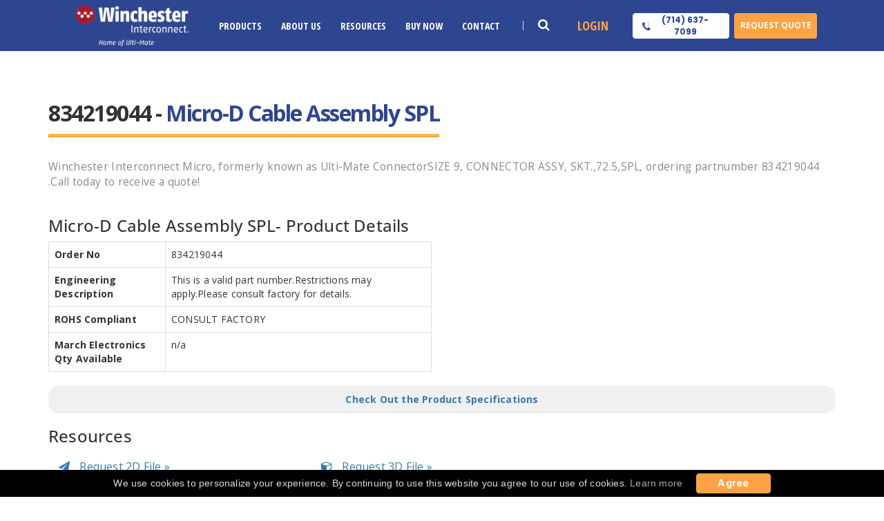

--- FILE ---
content_type: text/html; charset=UTF-8
request_url: https://www.ultimateconnector.com/product-834219044
body_size: 11926
content:
<!DOCTYPE html>
<html>
        <head>
        
                <meta charset="UTF-8">
                <meta http-equiv="X-UA-Compatible" content="IE=edge">     
                <meta name="viewport" content="width=device-width, initial-scale=1">
               
               
                <link rel="canonical" href="https://www.ultimateconnector.com/product-834219044">
                <title> Micro-D Cable Assembly SPL Connector-834219044 | Winchester Interconnect Micro</title>
                <meta charset="utf-8">
                
               <meta name="description" content="Winchester Interconnect Micro, offers 834219044, SIZE 9, CONNECTOR ASSY, SKT.,72.5,SPL. Click here to request a quote!">
               <!-- Google tag (gtag.js) -->
<script async src="https://www.googletagmanager.com/gtag/js?id=AW-10855022295"></script>
<script>
  window.dataLayer = window.dataLayer || [];
  function gtag(){dataLayer.push(arguments);}
  gtag('js', new Date());

  gtag('config', 'AW-10855022295');
</script>
<!-- Google Tag Manager -->
<script>(function(w,d,s,l,i){w[l]=w[l]||[];w[l].push({'gtm.start':
new Date().getTime(),event:'gtm.js'});var f=d.getElementsByTagName(s)[0],
j=d.createElement(s),dl=l!='dataLayer'?'&l='+l:'';j.async=true;j.src=
'https://www.googletagmanager.com/gtm.js?id='+i+dl;f.parentNode.insertBefore(j,f);
})(window,document,'script','dataLayer','GTM-T7NZ7XM');</script>
<!-- End Google Tag Manager -->
<script type='application/ld+json'> 
{
  "@context": "http://www.schema.org",
  "@type": "Corporation",
  "name": "Winchester Interconnect Micro",
  "url": "https://www.ultimateconnector.com/",
  "logo": "https://www.ultimateconnector.com/images/header/ultimate-nav-logo.png",
  "image": "https://www.ultimateconnector.com/images/about/ultimateoffice.jpg",
  "description": "Winchester Interconnect Micro, formerly known as Ulti-Mate Connector, has been producing world-class Micro miniatures connectors and interconnect solutions since 1977. Our expertise in the design and production of customized solutions to the most demanding customer requirements has made Winchester a valued supplier to the OEM Marketplace. Winchester specializes in serving the unique interconnect needs of military, space, aviation, medical, and geophysical exploration marketplaces. Our reputation for innovation and quality has placed Winchester connectors in many of our country’s most advanced missile systems, manned space and satellite vehicles, and guidance and navigation systems.\n\nLocated in Orange, California for over 25 years, Winchester Interconnect Micro prides itself on providing the highest levels of and value with its “Made in America” interconnect solutions.",
  "address": {
    "@type": "PostalAddress",
    "streetAddress": "1872 N Case St ",
    "addressLocality": "Orange",
    "addressRegion": "CA  ",
    "postalCode": "92865",
    "addressCountry": "United States"
  },
  "contactPoint": {
    "@type": "ContactPoint",
    "telephone": "+1-(714)-637-7099",
    "contactType": "sales"
  }
}
 </script>
 <link rel="icon" type="image/x-icon" href="//cdn.ultimateconnector.com/favicon.ico">
<!-- Bootstrap-->
<link rel="stylesheet" href="//cdn.ultimateconnector.com/css/bootstrap.min.css" >
<!-- animate css-->
<link rel="stylesheet" href="//cdn.ultimateconnector.com/css/homepage.css">
<link rel="stylesheet" href="//cdn.ultimateconnector.com/css/ucstyle.css?id=11">
<link rel="stylesheet" href="//cdn.ultimateconnector.com/css/style_umi.css?id=9">
<link rel="stylesheet" href="//cdn.ultimateconnector.com/css/responsive.css">
<link rel="stylesheet" href="//cdn.ultimateconnector.com/css/yamm.css">
<link rel="stylesheet" href="//cdn.ultimateconnector.com/css/custom.css">
<link rel="stylesheet" href="//cdn.ultimateconnector.com/css/customsite.min.css?id=1">
                 <style>
                        .sec-title h1.product-title {display: inline-block! important; border-bottom: 2px solid #fda346;}
                        .sec-title h1.product-title:after{width: auto;}
                        h1.product-title span{color: #2E4590; padding-bottom: 0px; border: none !important;}
	        </style>
          
<!-- 
                <script type="application/javascript">

                        function resizeIFrameToFitContent( iFrame ) {
                                iFrame.width  = iFrame.contentWindow.document.body.scrollWidth;
                                iFrame.height = iFrame.contentWindow.document.body.scrollHeight;
                        }

                        window.addEventListener('DOMContentLoaded', function(e) {
                                debugger;
                                var iFrame = document.getElementById( 'iFrame1' );
                                resizeIFrameToFitContent( iFrame );

                                // or, to resize all iframes:
                                var iframes = document.querySelectorAll("iframe");
                                for( var i = 0; i < iframes.length; i++) {
                                        resizeIFrameToFitContent( iframes[i] );
                                }
                        } );

                </script> -->
                <!-- Import the component -->
                <!-- <script type="module" src="https://ajax.googleapis.com/ajax/libs/model-viewer/3.1.1/model-viewer.min.js"></script> -->
        </head>

        <body  class="tpl-product p_834219044">
                <!-- Google Tag Manager (noscript) -->
<noscript>
	<iframe src="https://www.googletagmanager.com/ns.html?id=GTM-T7NZ7XM" height="0" width="0" style="display:none;visibility:hidden"></iframe>
</noscript>
<!-- End Google Tag Manager (noscript) -->
<!-- <div class="laser-banner" style="left: 0px;right: 0px;height: auto;min-height: 20px;z-index: 255;background: red;color: white !important;line-height: 21px;padding: 5px 16px;font-family: arial, sans-serif;font-size: 13px;text-align: center;top: 0px;opacity: 1;">
	<span><a href="//cdn.ultimateconnector.com/download/quality/LASER-MARKING-PROCESS-CHANGES-AT-ULTIMATE-CONNECTOR-March2022.pdf" target="_blank" rel="noopener noreferrer" style="text-decoration: underline;color: white;">LASER MARKING PROCESS CHANGES AT ULTI-MATE</a></span>
</div> -->

  <style type="text/css">
  .product_iframe_download .error_msg.has-error {display: block; }
  </style>
        <!-- navbar section  -->
        <header class="uc-header">
        <div class="container">
            <div class="nav_bars_sec">
                <div class="logo_sec">
                    <a href="/">
                        <img src= "//cdn.ultimateconnector.com/images/logo/umi_logo.png" alt="logo">
                    </a>
                </div>
                <nav>
                    <ul class="nav_bar">
                        <li class="menu_written"><a href="#">Menu</a><span class="close-btn"></span></li>
                        <li class="sub_menu products three_column_sub_menu"><a href="#">Products</a>
                            <ul class="child_menu products_menu">
                                <div class="product_menu_sub">
                                    <ul class="product_menu_sub_list">
                                        <li class="product_menu_sub_list_item_head"><p><i class="fa fa-caret-right"></i>Rectangular</p> </li>
                                        <li class="product_menu_sub_list_item"><a href="/products/nano-d">Nano-D</a></li>
                                        <li class="product_menu_sub_list_item"><a href="/products/micro-d">Micro-D</a></li>
                                        <li class="product_menu_sub_list_item"><a href="/products/micro-d/combo">Micro-D Combo</a></li>                                       
                                    </ul>
                                    <ul class="product_menu_sub_list">
                                        <li class="product_menu_sub_list_item_head"> <p><i class="fa fa-caret-right"></i>Circular</p> </li>
                                        <li class="product_menu_sub_list_item"><a href="/products/nano-circular">Nano Circular</a></li>
                                        <li class="product_menu_sub_list_item"><a href="/products/rq">RQ Micro Circular</a></li>
                                        <li class="product_menu_sub_list_item"><a href="/products/micro-circular">Plastic Micro Circular</a></li>  
                                        <!-- <li class="product_menu_sub_list_item"><a href="/products/circular-industrial-connectors">Circular Industrial Connectors</a></li> -->
                                    </ul>
                                    <ul class="product_menu_sub_list">
                                        <li class="product_menu_sub_list_item_head"> <p><i class="fa fa-caret-right"></i>Strip Series</p> </li>
                                        <li class="product_menu_sub_list_item"><a href="/products/nano-strip">Nano Strip</a></li>
                                        <li class="product_menu_sub_list_item"><a href="/products/nano-strip-hermaphroditic">Nano Strip Hermaphroditic</a></li>
                                        <li class="product_menu_sub_list_item"><a href="/products/micro-strip">SR Micro Strip</a></li>
                                        <li class="product_menu_sub_list_item"><a href="/products/jsb">JSB Micro Strip</a></li>                                        
                                    </ul>                                    
                                    <ul class="product_menu_sub_list">
                                        <li class="product_menu_sub_list_item_head"> <p><i class="fa fa-caret-right"></i>Custom</p> </li>
                                        <li class="product_menu_sub_list_item"><a href="/products/custom-connectors">Custom Connectors</a></li>
                                        <li class="product_menu_sub_list_item"><a href="/products/custom-cable-assemblies">Custom Cable Assemblies</a></li>                                                                                
                                    </ul>                                       
                                    <ul class="product_menu_sub_list">
                                        <li class="product_menu_sub_list_item_head"> <p><i class="fa fa-caret-right"></i>Adapters</p> </li>
                                        <li class="product_menu_sub_list_item"><a href="/products/connector-saver">Connector Saver Series</a></li>                                                                                                                    
                                    </ul>
                                    <ul class="product_menu_sub_list">
                                        <li class="product_menu_sub_list_item_head"> <p><i class="fa fa-caret-right"></i>By Feature</p> </li>
                                        <li class="product_menu_sub_list_item"><a href="/products/hi-temp">Hi-Temp Products</a></li>
                                        <!-- <li class="product_menu_sub_list_item"><a href="/products/cryo-temp">Cryo-Temp Products</a></li> -->
                                        <li class="product_menu_sub_list_item"><a href="/products/m83513">M83513</a></li>
                                        <!-- <li class="product_menu_sub_list_item"><a href="/products/hi-temp">PCB</a></li>
                                        <li class="product_menu_sub_list_item"><a href="/products/hi-temp">Panel Mount</a></li>                                                                                                                    
                                        <li class="product_menu_sub_list_item"><a href="/products/hi-temp">EMI Integrated BackShell</a></li> -->
                                    </ul> 
                                </div>
                            </ul>
                       </li>
                        <li class="sub_menu about_us single_column_sub_menu"><a href="#">About Us</a>


                        	 <ul class="child_menu">
                                <li><a href="/about">History</a></li>
                                <li><a href="/quality">Quality</a></li>
                                <li><a href="/markets">Markets</a></li>
                                <li><a href="/newsevents">News and Events</a></li>
                                <!-- <li><a href="/obsolescence-policy">Obsolescence Policy</a></li> -->
                                <li><a href="/careers">Careers</a></li>



                            </ul>


                        </li>
                        <li class="sub_menu resources single_column_sub_menu"><a href="#">Resources</a>


                        	<ul class="child_menu">                                 
                        		<li><a href="/catalog">Catalog</a></li>                                 
                        		<li><a href="/crossreference">Cross Reference</a></li>            
                        		<li><a href="/gallery">Product Image Gallery</a></li>                                 
                        		<li><a href="/literature">Product Literature</a></li>                               
                        		<li><a href="/whitepapers">White Papers</a></li>
                        	</ul>


                        </li>
                        <li class="nav_item"><a href="https://store.ultimateconnector.com/" target="_blank">Buy Now</a></li>
                        <li class="sub_menu contact single_column_sub_menu"><a href="#">Contact</a>
                            <ul class="child_menu">
                            <li><a href="/contactus">Get In Touch</a></li>                                 
                                <li><a href="/distributor-rep-locator">Find A Distributor</a></li>
                                <li><a href="/requestquote">Request Quote</a></li>
                            </ul>
                        </li>
                        
                        <li class="login_me">
                                                            <a href="javascript:void(0)" onclick="login()">Login</a>
                            
                        </li>
                    </ul>
                </nav>



            </div>
            <div class="toggle-btn">
                <button><i class="fa fa-bars" aria-hidden="true"></i></button>
            </div>
            <div class="search_box_sec">


                <ul class="search_ul">
                    <li class="search_box"><a href="#">
                            <!-- <img src="./assets/images/uc_home_page_common_search_box.svg" alt="search-icon"></a> -->
                            <i class="fa fa-search" aria-hidden="true"></i>
                        </a>
                    </li>
                </ul>
            </div>
            <div class="head_btns">
                <ul class="heading_btns">
                    <li class="login_button">                        
                                                            <a href="javascript:void(0)" onclick="login()">Login</a>
                                                   
                    </li>
                    <li class="phone_btn"><a href="#">
                            <button class="white_btn">
                                <!-- <img src="./assets/images/uc_home_page_common_phone_call.svg" alt="call-icon"> -->
                                <i class="fa fa-phone" aria-hidden="true"></i>
                                <a href="tel:7146377099"><p class="number_sec">(714) 637-7099</p></a>
                            </button></a></li>
                    <li class="request_quote"><a href="/requestquote"><button class="common_btn">Request Quote</button></a></li>
                </ul>
            </div>
        </div>
        <div class="search_container">
            <div class="search_area">
               	<form action="#" method="get" class="search-form" onsubmit="redir(event);">
                    <div class="search_wrap search_sec">
                        <button type="button" id="partsearch_link_menu" onclick="redir(event);">
                            <i class="fa fa-search" aria-hidden="true"></i>
                        </button>
                        <input type="search" placeholder="Search" id="part_no_menu" class="" onkeyup="searchresults(event)" />
                    </div>
                </form>
            </div>
        </div>
    </header>

    <!-- navbar section end  -->
<script>
	function redir_mobile() {
		$("div.nav-t-header i.fa-bars").click();
		window.location = "/searchresults?q='" + document.getElementById('part_no_menu_mobile').value + "'";
	}

	function redir(event) {
		event.preventDefault()
		window.location = "/searchresults?q='" + document.getElementById('part_no_menu').value + "'";
	}

	function searchresults(event) {
		if (event.keyCode == 13) {
			if (event.target.id == 'part_no_menu_mobile') {
				window.location = "/searchresults?q='" + document.getElementById('part_no_menu_mobile').value + "'";
			} else if (event.target.id == 'part_no_menu') {
				// window.location = "/searchresults?q='" + event.target.value + "'";
				window.location = "/searchresults?q='" + document.getElementById('part_no_menu').value + "'";
			}
		}
	}
</script>
<script type="text/javascript">
    window.onload = function(e){ 
        jQuery(".nav-t-header button").on("click", function(){
            jQuery("html").addClass("showmenu");
            
        });
        jQuery("span.close-icon").on("click",function(){
            jQuery("html").removeClass("showmenu");
        });
    }
        
</script>
 
               <div class="container">
                <section class="sectpad">
                 <div class="sec-title">
                        <h1 class="product-title">834219044 - <span > Micro-D Cable Assembly SPL</span></h1>
                        <div class="row">
                                <div class=col-sm-12>
                                    <p>Winchester Interconnect Micro, formerly known as Ulti-Mate ConnectorSIZE 9, CONNECTOR ASSY, SKT.,72.5,SPL, ordering partnumber 834219044 .Call today to receive a quote!</p>
                                       
                                        <div class="prod_wrapper prodtpl">
                                                <div class="row"><a class="btn mobile" href="/requestquote?product=834219044">Request a Quote &raquo;</a><div class="col-sm-6"><h3> Micro-D Cable Assembly SPL- Product Details</h3>
                                        <table class="table table-bordered"><tr>                                                        
                                                    <th>Order No</th>
                                                    <td>834219044</td>
                                                </tr><tr>                                                        
                                                    <th>Engineering Description</th>
                                                    <td>This is a valid part number.Restrictions may apply.Please consult factory for details.</td>
                                                </tr><tr>                                                        
                                                    <th>ROHS Compliant</th>
                                                    <td>CONSULT FACTORY</td>
                                                </tr><tr><th>March Electronics Qty Available</th><td>n/a</td></tr></table></div></div><div style="padding:10px 10px;background:#f0f0f0;border-radius:15px;text-align:center;font-weight:bold;"><a target="_blank" href="products/microd-wired-solderable">Check Out the Product Specifications</a></div>
                                        </div>
                                </div>

                                                                <!-- <div id='product-component-1687787222481'></div>
                                <script type="text/javascript">
                                /*<![CDATA[*/
                                (function () {
                                var scriptURL = 'https://sdks.shopifycdn.com/buy-button/latest/buy-button-storefront.min.js';
                                if (window.ShopifyBuy) {
                                if (window.ShopifyBuy.UI) {
                                ShopifyBuyInit();
                                } else {
                                loadScript();
                                }
                                } else {
                                loadScript();
                                }
                                function loadScript() {
                                var script = document.createElement('script');
                                script.async = true;
                                script.src = scriptURL;
                                (document.getElementsByTagName('head')[0] || document.getElementsByTagName('body')[0]).appendChild(script);
                                script.onload = ShopifyBuyInit;
                                }
                                function ShopifyBuyInit() {
                                var client = ShopifyBuy.buildClient({
                                domain: 'store-ultimateconnector-com.myshopify.com',
                                storefrontAccessToken: '931f564e7010d89089e08f0738674e3c',
                                });
                                ShopifyBuy.UI.onReady(client).then(function (ui) {
                                ui.createComponent('product', {
                                        id: '4632950734923',
                                        node: document.getElementById('product-component-1687787222481'),
                                        moneyFormat: '%24%7B%7Bamount%7D%7D',
                                        options: {
                                "product": {
                                "styles": {
                                "product": {
                                        "@media (min-width: 601px)": {
                                        "max-width": "calc(25% - 20px)",
                                        "margin-left": "20px",
                                        "margin-bottom": "50px"
                                        }
                                }
                                },
                                "contents": {
                                "img": false,
                                "title": false,
                                "price": false
                                },
                                "text": {
                                "button": "Add to cart"
                                }
                                },
                                "productSet": {
                                "styles": {
                                "products": {
                                        "@media (min-width: 601px)": {
                                        "margin-left": "-20px"
                                        }
                                }
                                }
                                },
                                "modalProduct": {
                                "contents": {
                                "img": false,
                                "imgWithCarousel": true,
                                "button": false,
                                "buttonWithQuantity": true
                                },
                                "styles": {
                                "product": {
                                        "@media (min-width: 601px)": {
                                        "max-width": "100%",
                                        "margin-left": "0px",
                                        "margin-bottom": "0px"
                                        }
                                }
                                },
                                "text": {
                                "button": "Add to cart"
                                }
                                },
                                "option": {},
                                "cart": {
                                "text": {
                                "total": "Subtotal",
                                "button": "Checkout"
                                }
                                },
                                "toggle": {}
                                },
                                });
                                });
                                }
                                })();
                                /*]]>*/
                                </script> -->
                        </div>  
                        <div class="row"><div class="prod_wrapper prodtpl"><div class="col-sm-12"><h3 style="margin-bottom: 20px;">Resources</h3><div class="fa-hover col-sm-4">
                                                    <a target="_blank" href="/requestfile?rt=2d&product=834219044" style="font-size:16px;">
                                                            <i class="fa fa-paper-plane" aria-hidden="true" style="margin-right: 10px;"></i>
                                                            Request 2D File &raquo;
                                                    </a>
                                                </div><div class="fa-hover col-sm-4">
                                                        <a target="_blank" href="/requestfile?rt=3d&product=834219044" style="font-size:16px;">
                                                                <i class="fa fa-cube" aria-hidden="true" style="margin-right: 10px;"></i>
                                                                Request 3D File &raquo;
                                                        </a>
                                                    </div></div><div class="col-sm-12" style="margin-top:20px;padding-left:0px;"><a class="btn desktop" href="/requestquote?product=834219044">Request a Quote &raquo;</a></div></div></div></div>    
                </div>
                     
                </section>
                <div class="crumbContainer" itemprop="breadcrumb"><div class="container">
                                    <span class="crumb first" itemscope="itemscope" itemtype="https://data-vocabulary.org/Breadcrumb">
                                            <meta itemprop="title" content="Winchester Interconnect Micro">
                                        <a itemprop="url" href="https://www.ultimateconnector.com/">
                                            Home
                                        </a>
                                    </span>
                                    <span class="crumb" itemscope="itemscope" itemtype="https://data-vocabulary.org/Breadcrumb">
                                            <meta itemprop="title" content="Products/microd Wired Solderable">
                                        <a itemprop="url" href="products/microd-wired-solderable">Products/microd Wired Solderable</a>
                                    </span>
                                    <span class="crumb current" itemscope="itemscope" itemtype="https://data-vocabulary.org/Breadcrumb">
                                        <meta itemprop="title" content=" Micro-D Cable Assembly SPL">
                                        <meta itemprop="url" content="https://www.ultimateconnector.com/product-834219044"> Micro-D Cable Assembly SPL</span>
                                </div></div>
                </div>

                <!-- Indurial Solution-->
                <!-- InterConnect Solution-->
 <section class="indurial-t-solution indurial-solution indpad anim-5-all indurial-t-solution3">
                <div class="container clearfix">
                        <div class="row">
                                <div class="col-lg-12 col-md-12 col-sm-12 col-xs-12">
                                        <div class="indurial-solution-text text-center">
                                                <h2>If  You Need Any Interconnect Solution ... We Are Available For You</h2><span class="contactus-button2 text-center"><a href="/contactus" class="submit">Contact Us </a></span>
                                        </div>
                                </div>
                        </div>
                </div>
</section> 
                <!-- footer section  -->

<div class="uc-body">
    <footer class="uc-footer">
        <div class="container">
            <div class="footer_parts">
                <div class="footer_sec">

                    <img src="//cdn.ultimateconnector.com/images/logo/umi_logo.png" alt="footer-logo">
                    <p class="footer_text">
                        Winchester Interconnect Micro, formerly known as Ulti-Mate Connector, has been producing world-class Micro-miniature connectors and interconnect
                        solutions since 1977.
                    </p>
                    <a href="/about">read More</a>
                    <div class="social_icons">
                        <ul>
                            <li><a href="https://www.linkedin.com/company/winchester-interconnect/" target="_blank"><i class="fa fa-linkedin"></i></i></a></li>
                        </ul>
                    </div>
                </div>
            </div>
            <div class="footer_parts">
                <div class="footer_sec">
                    <h5>Our Solutions</h5>
                    <ul>
                        <li><a href="/crossreference">Cross Reference</a></li>
                        <li><a href="/glossary">Glossary</a></li>
                        <li><a href="/catalog">Catalog</a></li>
                        <li><a href="/quality">Quality</a></li>
                        <li><a href="/newsevents">News And Events</a></li>
                        <li><a target="_blank" href="/download/quality/Winchester Micro Terms and Conditions of Sale.pdf">Terms and Conditions</a></li>
                    </ul>
                </div>
            </div>
            <div class="footer_parts">
                <div class="footer_sec">
                    <h5>Quick Links</h5>
                    <ul>
                        <li><a href="/about">About Us</a></li>
                        <li><a href="/careers">Career</a></li>
                        <li><a href="/requestquote">Get Quote</a></li>
                        <li><a href="/distributor-rep-locator">Distributor</a></li>
                        <li><a href="/markets">Markets</a></li>
                        <li><a href="/login">Portal</a></li>
                    </ul>
                </div>
            </div>
            <div class="footer_parts">
                <div class="footer_sec">
                    <h5>Get In Touch</h5>
                    <ul class="info_sec">
                        <li><a href="https://goo.gl/maps/xLas6fUR2JxGevra9" target="_blank">1872 N Case St
                                Orange, CA
                                92865</a></li>
                        <li><a  href="tel:7146377099">714.637.7099</a></li>
                        <li><a onclick="return false;">Mon - Fri : 8am to 5pm PDT</a></li>
                    </ul>
                </div>
                <div class="footer_sec">
                    <h5>Newsletter</h5>
                    <p class="footer_text" style="max-width: 200px;padding-top: 15px;padding-bottom: 0;">
                        Promotions, new products and sales. Directly to your inbox.
                    </p>
                    <div style="margin-top:5px;">
                        <form id="newsletter-form" method="post" cr-attached="true" style="max-width: 200px;">
                            <input type="hidden" name="_token" value="tQCLCICQzHnNKXlp6913YtgRWVndHXTHC5EWYFGF">
                            <div class="input-group" style="width: 100%;position: relative;">
                                <input id="newsletterEmail" type="email" name="email" placeholder="Email Address" class="form-control" style="width: 100%;font-size: 12px;">
                                <span class="input-group-btn">
                                <button type="submit" class="btn btn-default submit" id="submitNewsletterBtn" style="width: 56px;margin: 0;font-size: 11px;line-height: 34px;padding: 0;">Sign up</button>
                                </span>
                            </div>
                            <label class="formerror" style="display: none;">Thank You for Subscribing!</label>
                        </form>
                    </div>
                </div>

            </div>
        </div>
        <p class="footer_line">
            Copyright © Winchester Interconnect Micro. <script>document.write(/\d{4}/.exec(Date())[0])</script>.&nbsp;All rights reserved. <a href="/sitemap1">SiteMap</a>
        </p>
    </footer>

</div>
<!-- footer section end  -->

<div class="iframe_dialog_back">
    <div class="dialog product_iframe_download" title="Basic dialog">
        <button class="close_dialog"></button>
        <form method="POST" class="iframe-login-form user-form">
            <div class="dialog_tilte">
                <h3>Sign in</h3>
            </div>
            <div class="form_inner">
                <span  class="error_msg" id="error_login"></span>
                <input type="hidden" name="_token" value="tQCLCICQzHnNKXlp6913YtgRWVndHXTHC5EWYFGF">
                <div class="form-group">
                    <label for="username">Email</label>
                    <input type="text" name="email" id="login_email" placeholder="Email" value="" autofocus="">
                    <span class="error_msg" id="errors_email"></span>
                </div>

                <div class="form-group">
                    <label for="password">Password</label>
                    <input type="password" name="password" id="login_password" placeholder="Password">

                    <button type="button" class="password_toggle">
                        <img src="//cdn.ultimateconnector.com/images/umireps_images/eye_open.png" alt="Password">
                        <img src="//cdn.ultimateconnector.com/images/umireps_images/eye_close.png" alt="Password">
                    </button>
                    <span class="error_msg" id="errors_password"></span>
                </div>

                <div class="note-group">
                    <p><a href="javascript:;" class="webvisior_forgot_pwd">Forgot Password ?</a></p>
                </div>

                <div class="btn-group">
                    <button class="orange-btn login-btn" id="webvisitor_login">Login</button>
                </div>

                <div class="note-group-two">
                    <p>Don’t have an account ? <a href="javascript:;" class="dialog_register">Register</a></p>
                </div>
            </div>
        </form>
        <form method="post"   class="iframe-register-form user-form">
            <div class="dialog_tilte">
                <h3>Registration</h3>
                <!-- <button class="close_dialog"></button> -->
            </div>
            <div class="form_inner">
                <span  class="error_msg" id="error_register"></span>
                <input type="hidden" name="_token" value="tQCLCICQzHnNKXlp6913YtgRWVndHXTHC5EWYFGF">
                <div class="form-group-half">
                    <div class="form-group">
                        <label for="register_firstname">First Name</label>
                        <input type="text" name="first_name" id="register_firstname" class="input-check" placeholder="First Name" value="">
                    </div>


                </div>

                <div class="form-group">
                    <label for="register_username">Organization Email</label>
                    <input type="text" name="email" id="register_username" placeholder="Email" value="">
                </div>
                <div class="form-group">
                    <label for="register_password">Password</label>
                    <input type="password" name="password" id="register_password" placeholder="Password" value="">

                    <button type="button" class="password_toggle">
                        <img src="//cdn.ultimateconnector.com/images/umireps_images/eye_open.png" alt="Password">
                        <img src="//cdn.ultimateconnector.com/images/umireps_images/eye_close.png" alt="Password">
                    </button>

                </div>
                <div class="form-group">
                    <label for="company_list">Company</label>
                    <input type="text" name="company" id="company_list" placeholder="Company Name" value="">
                    <!-- <select name="company" value="" id="company_list" class="input-check">
                                <option value="">Select Company</option>

                    </select> -->
                </div>
                <div class="form-group">
                    <label for="register_title">Title</label>
                    <input type="text" name="title" id="register_title" placeholder="Title" value="">

                </div>
                <div class="form-group select-group">
                    <label for="register_country">Country</label>
                    <select name="country" value="" id="register_country" class="input-check">

                    </select>
                    <!-- <input type="text" name="country" id="register_country" placeholder="Country" value=""> -->

                </div>
                <div class="form-group select-group">
                    <label for="state">State</label>
                    <select name="state" value="" id="register_state" class="input-check">
                        <option value="" selected>Select state</option>
                        <option value="Alabama">Alabama</option>
                        <option value="Alaska">Alaska</option>
                        <option value="Arizona">Arizona</option>
                        <option value="Arkansas">Arkansas</option>
                        <option value="California">California</option>
                        <option value="Colorado">Colorado</option>
                        <option value="Connecticut">Connecticut</option>
                        <option value="Delaware">Delaware</option>
                        <option value="District Of Columbia">District Of Columbia</option>
                        <option value="Florida">Florida</option>
                        <option value="Georgia">Georgia</option>
                        <option value="Hawaii">Hawaii</option>
                        <option value="Idaho">Idaho</option>
                        <option value="Illinois">Illinois</option>
                        <option value="Indiana">Indiana</option>
                        <option value="Iowa">Iowa</option>
                        <option value="Kansas">Kansas</option>
                        <option value="Kentucky">Kentucky</option>
                        <option value="Louisiana">Louisiana</option>
                        <option value="Maine">Maine</option>
                        <option value="Maryland">Maryland</option>
                        <option value="Massachusetts">Massachusetts</option>
                        <option value="Michigan">Michigan</option>
                        <option value="Minnesota">Minnesota</option>
                        <option value="Mississippi">Mississippi</option>
                        <option value="Missouri">Missouri</option>
                        <option value="Montana">Montana</option>
                        <option value="Nebraska">Nebraska</option>
                        <option value="Nevada">Nevada</option>
                        <option value="New Hampshire">New Hampshire</option>
                        <option value="New Jersey">New Jersey</option>
                        <option value="New Mexico">New Mexico</option>
                        <option value="New York">New York</option>
                        <option value="North Carolina">North Carolina</option>
                        <option value="North Dakota">North Dakota</option>
                        <option value="Ohio">Ohio</option>
                        <option value="Oklahoma">Oklahoma</option>
                        <option value="Oregon">Oregon</option>
                        <option value="Pennsylvania">Pennsylvania</option>
                        <option value="Rhode Island">Rhode Island</option>
                        <option value="South Carolina">South Carolina</option>
                        <option value="South Dakota">South Dakota</option>
                        <option value="Tennessee">Tennessee</option>
                        <option value="Texas">Texas</option>
                        <option value="Utah">Utah</option>
                        <option value="Vermont">Vermont</option>
                        <option value="Virginia">Virginia</option>
                        <option value="Washington">Washington</option>
                        <option value="West Virginia">West Virginia</option>
                        <option value="Wisconsin">Wisconsin</option>
                        <option value="Wyoming">Wyoming</option>
                        <option value="Other">Other</option>

                    </select>

                </div>
                <div class="form-group">
                    <label for="register_city">City</label>
                    <input type="text" name="city" id="register_city" placeholder="City" value="">

                </div>
                <div class="form-group">
                    <input type="checkbox" name="newsletter" id="register_newsletter" checked class="styled-checkbox">
                    <label for="register_newsletter">Subscribe to our newsletter</label>
                </div>
                <!-- <div class="form-group">
                    <label for="register_c_password">Confirm Password</label>
                    <input type="password" name="confirm_password" id="register_c_password" placeholder="Confirm Password" value="">

                    <button type="button" class="password_toggle">
                        <img src="//local.ultimateconnector.com/images/umireps_images/eye_open.png" alt="Password">
                        <img src="//local.ultimateconnector.com/images/umireps_images/eye_close.png" alt="Password">
                    </button>
                                     <span class="error_msg">Please Enter Password.</span>
                </div> -->
                <div class="form-group">
                    <span class="error_msg" id="error_first_name"></span>
                    <span class="error_msg" id="error_email"></span>
                    <span class="error_msg" id="error_password"></span>
                    <span class="error_msg" id="error_company"></span>
                    <span class="error_msg" id="error_company_list"></span>
                    <span class="error_msg" id="error_title"></span>
                    <span class="error_msg" id="error_country"></span>
                    <span class="error_msg" id="error_state"></span>
                    <span class="error_msg" id="error_city"></span>
                </div>
                <div class="btn-group">
                    <button class="orange-btn register-btn" id="webvisitor_register"> Register </button>
                </div>

                <div class="note-group-two">
                    <p>You have an account ? <a href="javascript:;" class="dialog_login">Login</a></p>
                </div>
            </div>
        </form>
        <form method="post"  class="iframe-forgotpwd-form user-form">
            <div class="dialog_tilte">
                <h3>Forgot Password</h3>
            </div>
            <div class="form_inner">
                <span  class="forgot_success"></span>
                <input type="hidden" name="_token" value="tQCLCICQzHnNKXlp6913YtgRWVndHXTHC5EWYFGF">
                <div class="form-group">
                    <label for="email">Email</label>
                    <input type="text" name="email" id="forgot_email" value="" placeholder="Enter email">
                    <span class="error_msg" id="f_error_email"></span>
                </div>

                <div class="btn-group">
                    <button class="orange-btn f-password-btn">Submit</button>
                    <a href="javascript:;" class="f_pwd_cancel">Cancel</a>
                </div>
            </div>
        </form>

    </div>
</div>

<!-- <script type="text/javascript" src="//cdn.ultimateconnector.com/js/jquery-1.12.2.min.js"> </script> -->
<script type="text/javascript" src="//cdn.ultimateconnector.com/js/jquery-3.5.0.min.js"> </script>
<script type="text/javascript" src="//cdn.ultimateconnector.com/js/bootstrap.min.js"> </script>
<script type="text/javascript" src="//cdn.ultimateconnector.com/js/home.js"> </script>
<!-- Revolution Slider Tools-->
<!-- <script type="text/javascript" src="//cdn.ultimateconnector.com/vendors/revolution/js/jquery.themepunch.revolution.min.js"> </script> -->
<!-- Revolution Slider-->
<!-- <script type="text/javascript" src="//cdn.ultimateconnector.com/vendors/revolution/js/extensions/revolution.extension.slideanims.min.js"> </script>
        <script type="text/javascript" src="//cdn.ultimateconnector.com/vendors/revolution/js/extensions/revolution.extension.layeranimation.min.js" ></script>
        <script type="text/javascript" src="//cdn.ultimateconnector.com/vendors/revolution/js/extensions/revolution.extension.navigation.min.js" ></script> -->
<script type="text/javascript" src="//cdn.ultimateconnector.com/js/jquery.form.js"> </script>
<script type="text/javascript" src="//cdn.ultimateconnector.com/js/jquery.validate.min.js"> </script>
<!--   <script src="//cdn.ultimateconnector.com/js/contact.js" </script> -->
<!-- owl carousel-->
<script type="text/javascript" src="//cdn.ultimateconnector.com/vendors/owlcarousel/owl.carousel.min.js"> </script>

<script type="text/javascript" src="//cdn.ultimateconnector.com/vendors/jquery-ui-1.14.1/jquery-ui.min.js" nonce=""> </script>
<!--   <script type="text/javascript" src='https://maps.googleapis.com/maps/api/js?key=AIzaSyDTI1BZJKFCeJ8g9O01CMZ4QvVCfdPYkrE'> </script> -->
<script type="text/javascript" src="//cdn.ultimateconnector.com/js/gmaps.min.js"></script>
<script type="text/javascript" src="//cdn.ultimateconnector.com/js/theme.js" ></script>

<script type="text/javascript" src="//cdn.ultimateconnector.com/js/bootstrap-tabcollapse.js" ></script>
<script type="text/javascript" src="//cdn.ultimateconnector.com/js/function.js"> </script>
<script type="text/javascript" id="cookiebanner"  src="//cdn.ultimateconnector.com/js/cookiebanner.min.js"
        data-message="We use cookies to personalize your experience. By continuing to use this website you agree to our use of cookies."
        data-close-precedes="false" data-close-style="display:inline-block;" data-close-text="Agree" data-moreinfo="//cdn.ultimateconnector.com/download/policy/Cookie-Policy.pdf">
</script>

<script type="text/javascript">
    get_country();
    //window.isWebUserLoggedIn = false;
    var auth_user =0;
    var auth_user = 0;


    $('.dialog_register').click(function(){
        $('.product_iframe_download').css({'height':($('.iframe-register-form').outerHeight()+20)+'px','overflow':'auto'});
        $('.iframe-register-form').css('margin-left','0%');
        $('.iframe-login-form,.iframe-forgotpwd-form').css({'margin-left':'-492px', 'position':'absolute'});
        $('.iframe-register-form')[0].reset();
        $(".has-error").html('').removeClass('has-error');
    });
    $('.dialog_login').click(function(){
        $('.product_iframe_download').css({'height':($('.iframe-login-form').outerHeight()+80)+'px','min-height':'auto'});
        $('.iframe-login-form').css({'margin-left':'0%', 'width':'calc(100% - 60px)'});
        $('.iframe-register-form').css('margin-left','-492px');
        $('.iframe-login-form')[0].reset();
        $(".has-error").html('').removeClass('has-error');
    });
    $('.webvisior_forgot_pwd').click(function(){
        $('.product_iframe_download').css({'height':($('.iframe-forgotpwd-form').outerHeight()+60)+'px','min-height':'auto'});
        $('.iframe-forgotpwd-form').css({'margin-left':'0%', 'width':'calc(100% - 60px)'});
        $('.iframe-register-form,.iframe-login-form').css('margin-left','-492px');
        $('.iframe-login-form')[0].reset();
        $(".has-error").html('').removeClass('has-error');
    });
    $('.f_pwd_cancel').click(function(){
        $('.product_iframe_download').css({'height':($('.iframe-login-form').outerHeight()+60)+'px','min-height':'auto'});
        $('.iframe-login-form').css({'margin-left':'0%'});
        $('.iframe-register-form,.iframe-forgotpwd-form').css('margin-left','-492px');
        $('.iframe-login-form')[0].reset();
        $(".has-error").html('').removeClass('has-error');
    });


    $('.close_dialog').click(function(e){
        // e.preventdefault()
        $('.iframe_dialog_back').removeClass('show');
        $('body').removeClass('open-dialog');
    });

    // Password Visibility Toggle
    $(document).on('click', '.password_toggle', function(e){
        if($(this).prev().attr('type') == 'password') {
            $(this).prev().attr('type', 'text');
            $(this).addClass('password_visible');
        } else {
            $(this).prev().attr('type', 'password');
            $(this).removeClass('password_visible');
        }
    });

    /* webvisitor registration*/
    $(document).on('click','#webvisitor_register',function(e){
        e.preventDefault();
        var _token = $("input[name='_token']").val();
        var first_name = $("#register_firstname").val();
        var email = $("#register_username").val();
        var password = $("#register_password").val();
        var company = $("#company_list").val();
        var title = $("#register_title").val();
        var country = $("#register_country").val();
        var state = $("#register_state").val();
        var city = $("#register_city").val();
        var newsletter=0;
        if ($("#register_newsletter").is(':checked'))
        {
            newsletter=1;
        }

        $.ajax({
            'type': 'post',
            'url': 'https://www.ultimateconnector.com/webvisitor/register',
            'data': {_token:_token,first_name:first_name,email:email,password:password,company:company,title:title,country:country,state:state,city:city,newsletter:newsletter},
            'dataType': 'json',
            success: function(res){
                $(".has-error").html('').removeClass('has-error');
                if (res.type == 'success') {
                    auth_user =1;
                    /*  signInToSite().then(function () {
                          var triggerDownload = event && event.sender == "downloadButton";
                          sendSignInDownloadEvents(getUserData(),triggerDownload);
                      });*/
                    $('.iframe_dialog_back').removeClass('show');
                    $('body').removeClass('open-dialog');
                    // $("#logout-div").load(location.href + " #logout-div");
                    // $("#inner-logout-div").load(location.href + " #inner-logout-div");
                    location.reload(true);
                }
                else if (res.type == 'fail') {
                    $(".has-error").html('').removeClass('has-error');
                    $(".form-group").removeClass('scroll_error');
                    $("#invalid_data").html('');
                    $.each(res.error, function (key, val) {

                        $("#error_" + key).html(val).addClass('has-error');
                        $("#error_" + key).parent().addClass('scroll_error');
                    });

                }
                else if (res.type == 'invaild') {
                    $("#error_register").css("display","block");
                    $("#error_register").html(res.error.message);
                }
            }
        });
    });
    // forgot password
    $(document).on('click','.f-password-btn',function(e){
        e.preventDefault();
        var _token = $("input[name='_token']").val();
        var email = $("#forgot_email").val();
        $.ajax({
            'type': 'post',
            'url': 'https://www.ultimateconnector.com/webvisitor/forgotPassword',
            'data': {_token:_token,email:email},
            'dataType': 'json',
            success: function(res){
                $(".has-error").html('').removeClass('has-error');
                $(".forgot_success").html('');
                if (res.type == 'success') {
                    $(".forgot_success").css("color","green");
                    $(".forgot_success").html(res.msg);
                    setTimeout(function(){
                        $('.iframe_dialog_back').removeClass('show');
                        $('body').removeClass('open-dialog');
                    }, 3000);
                }
                else if (res.type == 'fail') {
                    $.each(res.error, function (key, val) {

                        $("#f_error_"+ key).html(val).addClass('has-error');
                    });
                }
                else if (res.type == 'invaild') {
                    $("#f_error_email").html(res.msg).addClass('has-error');;
                }

            }
        });
    });
    function get_country()
    {
        $.ajax({
            url:"https://www.ultimateconnector.com/get-country",
            type: "GET",
            dataType : 'json',
            success: function(result){
                $('#register_country').html('<option value="">Select Country</option>');
                $.each(result.countries,function(key,value){
                    $("#register_country").append('<option value="'+value.id+'">'+value.name+'</option>');
                });
                $('#register_state').html('<option value="">Select Country First</option>');
            }
        });
    }

    $('#register_country').on('change', function() {
        var country_id = this.value;
        $("#state-dropdown").html('');
        $.ajax({
            url:"https://www.ultimateconnector.com/get-states-by-country",
            type: "POST",
            data: {
                country_id: country_id,
                _token: 'tQCLCICQzHnNKXlp6913YtgRWVndHXTHC5EWYFGF'
            },
            dataType : 'json',
            success: function(result){
                $('#register_state').html('<option value="">Select State</option>');
                $.each(result.states,function(key,value){
                    $("#register_state").append('<option value="'+value.id+'">'+value.name+'</option>');
                });
            }
        });
    });

    function download3dfile(dlhref){
        //Make an API Call - to send email and add to google sheet
        //download file on success
        $.ajax({
            'type': 'post',
            'url': 'https://www.ultimateconnector.com/webvisitor/download3dfile',
            'data': {"_token": 'tQCLCICQzHnNKXlp6913YtgRWVndHXTHC5EWYFGF',
                "reqpath":window.location.pathname,
                "filename":dlhref
            },
            'dataType': 'json',
            success: function(res){
                var link = document.createElement('a');
                link.href = dlhref;
                link.download = dlhref.split('/').pop();
                link.click();
            },
            error: function(xhr, textStatus, errorThrown) {

                alert("Unable to download file. Try again later!");
                // console.error('Request failed:', textStatus, errorThrown);
            }
        });
    }

    function login(event){
        /* webvisitor login */
        var dlhref = "";
        var triggerEl = "";
        if(event != undefined && $(event.currentTarget).attr('dlhref') != undefined){
            dlhref = $(event.currentTarget).attr('dlhref');
            triggerEl = $(event.currentTarget);
        }

        if(auth_user ==1){
            download3dfile(dlhref);
        }
        else{
            $('.iframe_dialog_back').addClass('show');
            $('.product_iframe_download').css('min-height', ($('.iframe-login-form').outerHeight()+20)+'px');
            $('body').addClass('open-dialog');

            $(document).on('click','#webvisitor_login',function(e){
                e.preventDefault();
                var _token = $("input[name='_token']").val();
                var email = $("#login_email").val();
                var password = $("#login_password").val();
                //var downloadLink = dlhref;
                $.ajax({
                    'type': 'post',
                    'url': 'https://www.ultimateconnector.com/webvisitor/login',
                    'data': {_token:_token,email:email,password:password},
                    'dataType': 'json',
                    success: function(res){
                        $(".has-error").html('').removeClass('has-error');
                        $("#error_login").html('');
                        if (res.type == 'success') {
                            // console.log(res.data, e,"event");
                            //console.log('login: ',event);
                            auth_user = 1;
                            if(triggerEl != undefined && triggerEl != "" && dlhref != undefined && dlhref != ""){
                                triggerEl.html(triggerEl.html().replace("Signin to",""));

                                $(".uc-header .login_button a").text("Logout");
                                $(".uc-header .login_button a")[0].href = "/webvisitor/logout";
                                download3dfile(dlhref);
                            }else{
                                location.reload(true);
                            }
                            $('body').removeClass('open-dialog');
                            auth_user =1;
                            // signInToSite().then(function () {
                            //     var triggerDownload = event && event.sender == "downloadButton";
                            //     sendSignInDownloadEvents(getUserData(),triggerDownload);
                            // });
                            $('.iframe_dialog_back').removeClass('show');
                            $('body').removeClass('open-dialog');
                            // $("#logout-div").load(location.href + " #logout-div");
                            // $("#inner-logout-div").load(location.href + " #inner-logout-div");
                            // $("body").load(location.href );
                            //location.reload(true);
                        }
                        else if (res.type == 'fail') {
                            $.each(res.error, function (key, val) {

                                $("#errors_" + key).html(val).addClass('has-error');
                            });
                        }
                        else if (res.type == 'invaild') {
                            $("#error_login").css("display","block");
                            $("#error_login").html(res.error.message);
                        }
                    }
                });
            });

        }
    }
</script>
<script type="text/javascript">
    $(".nav-t-header button").on("click", function(){
        $("html").addClass("showmenu");

    });
    $("span.close-icon").on("click",function(){
        $("html").removeClass("showmenu");
    });
    $(".has-t-submenu").find(".dropdown-expander").addClass("test");
</script>

<script type="text/javascript">
    $(document).on('click','#submitNewsletterBtn',function(e){
        e.preventDefault();
        var _token = $("input[name='_token']").val();
        var email = $("#newsletterEmail").val();
        if(email!=''){
            $.ajax({
                'type': 'post',
                'url': 'https://www.ultimateconnector.com/newsletter/signup',
                'data': {_token:_token,email:email},
                'dataType': 'json',
                success: function(res){
                    $("#newsletterEmail").val('');
                    $("#newsletter-form .formerror").show();
                    setTimeout(function() {$("#newsletter-form .formerror").hide();}, 2000);
                }
            });
        }
    });
</script>

       







                <!-- <script src="https://secure.keet1liod.com/js/157220.js" integrity="sha256-yQDpkbhJbOrspl1LHWQBLUJdgkFOZ4QIcQbLcoQyFOg=" crossorigin="anonymous"></script>
            <noscript><img alt="" src="https://secure.keet1liod.com/157220.png?trk_user=157220&trk_tit=jsdisabled&trk_ref=jsdisabled&trk_loc=jsdisabled" height="0px" width="0px" style="display:none;" /></noscript> -->

        </body>

</html>

--- FILE ---
content_type: text/css
request_url: https://cdn.ultimateconnector.com/css/ucstyle.css?id=11
body_size: 11909
content:
 @font-face {font-family: 'poppins';font-weight: 100;src: url(../fonts/Poppins-Thin.WOFF2) format("woff2");}@font-face {font-family: 'poppins';font-weight: 200;src: url(../fonts/Poppins-ExtraLight.WOFF2) format("woff2");}@font-face {font-family: 'poppins';font-weight: 300;src: url(../fonts/Poppins-Light.WOFF2) format("woff2");}@font-face {font-family: 'poppins';font-weight: 400;src: url(../fonts/Poppins-Regular.WOFF2) format("woff2");}@font-face {font-family: 'poppins';font-weight: 500;src: url(../fonts/Poppins-Medium.WOFF2) format("woff2");}@font-face {font-family: 'poppins';font-weight: 600;src: url(../fonts/Poppins-SemiBold.WOFF2) format("woff2");}@font-face {font-family: 'poppins';font-weight: 700;src: url(../fonts/Poppins-Bold.WOFF2) format("woff2");}@font-face {font-family: 'poppins';font-weight: 800;src: url(../fonts/Poppins-ExtraBold.WOFF2) format("woff2");}@font-face {font-family: 'poppins';font-weight: 900;src: url(../fonts/Poppins-Black.WOFF2) format("woff2");}@font-face {font-family: 'Open Sans Condensed';font-weight: 300;src: url(../fonts/OpenSans_Condensed-Light.WOFF2) format("woff2");}@font-face {font-family: 'Open Sans Condensed';font-weight: 400;src: url(../fonts/OpenSans_Condensed-Regular.WOFF2) format("woff2");}@font-face {font-family: 'Open Sans Condensed';font-weight: 500;src: url(../fonts/OpenSans_Condensed-Medium.WOFF2) format("woff2");}@font-face {font-family: 'Open Sans Condensed';font-weight: 600;src: url(../fonts/OpenSans_Condensed-SemiBold.WOFF2) format("woff2");}@font-face {font-family: 'Open Sans Condensed';font-weight: 700;src: url(../fonts/OpenSans_Condensed-Bold.WOFF2) format("woff2");}@font-face {font-family: 'Open Sans Condensed';font-weight: 800;src: url(../fonts/OpenSans_Condensed-ExtraBold.WOFF2) format("woff2");}@font-face {font-family: 'Open Sans';font-weight: 300;src: url(../fonts/OpenSans-Light.WOFF2) format("woff2");}@font-face {font-family: 'Open Sans';font-weight: 400;src: url(../fonts/OpenSans-Regular.WOFF2) format("woff2");}@font-face {font-family: 'Open Sans';font-weight: 500;src: url(../fonts/OpenSans-Medium.WOFF2) format("woff2");}@font-face {font-family: 'Open Sans';font-weight: 600;src: url(../fonts/OpenSans-SemiBold.WOFF2) format("woff2");}@font-face {font-family: 'Open Sans';font-weight: 700;src: url(../fonts/OpenSans-Bold.WOFF2) format("woff2");}@font-face {font-family: 'Rubik';font-weight: 600;src: url(../fonts/Rubik-SemiBold.WOFF2) format("woff2");}@font-face {font-family: 'Rubik';font-weight: 500;src: url(../fonts/Rubik-Medium.woff2) format("woff2");}@font-face {font-family: 'Rubik';font-weight: 500;src: url(../fonts/Rubik-Regular.woff2) format("woff2");}.uc-body * {box-sizing: border-box;font-family: 'poppins';}.uc-body, .uc-header {letter-spacing: 0;}.uc-body_bg {position: relative;}.uc-body_bg::before {content: "";position: absolute;left: 0;right: 0;top: 0;bottom: 0;background: rgba(0, 0, 0, 0.8);z-index: 9;pointer-events: none;}.uc-body, .uc-header .container .heading_btns, .uc-body ul {margin: 0;}.uc-body p {font-size: 14px;}.uc-body h1 {font-weight: 600;font-size: 46px;line-height: 137%;color: #FFFFFF;position: relative;}.uc-body img[src*=".svg"] {width: unset }.uc-body h1::before {content: '';position: absolute;background: #FDA346;width: 65px;height: 3px;bottom: -8px;}.uc-body .container {max-width: 1170px;margin: 0 auto;padding: 0 15px;}.uc-body img {display: block;}.uc-header .container .sub_menu .child_menu::before {content: '';position: absolute;top: -19px;left: 0;width: 100%;height: 100px;}.uc-body .common_btn, .uc-header .common_btn {background: #FDA346;transition: 0.4s ease;}.uc-body p, .uc-body h1, .uc-body h2, .uc-body h3, .uc-body h4, .uc-body h5, .uc-body h6 {margin: 0;}.uc-body button {cursor: pointer;transition: 0.4s ease;border: none;}.uc-body .pad-top {padding-top: 50px;}.uc-body a {text-decoration: none;}.uc-body h2 {font-family: 'Poppins';font-weight: 500;font-size: 43px;line-height: 137%;color: #FFFFFF;position: relative;}.uc-body h4 span {font-weight: 600;font-size: 26px;line-height: 39px;color: #343B4D;position: relative;}.uc-body h4 span::before {content: '';position: absolute;width: 100%;height: 2px;background: #FDA346;bottom: -12px;}.uc-body h5 {font-weight: 600;font-size: 22px;line-height: 189.68%;position: relative;}.uc-body h5::before {content: '';position: absolute;width: 32px;height: 2px;background: #FDA346;bottom: -5px;}.uc-body h6 {font-weight: 600;font-size: 20px;line-height: 191.68%;color: #343B4D;}.uc-header {background: #2E4590;position: relative;}.uc-header .container {display: flex;justify-content: space-between;padding: 7.5px 15px;align-items: center;list-style-type: none;}.uc-header .container .nav_bars_sec {width: 62%;display: flex;align-items: center;}.uc-header .container .head_btns {width: 33%;margin-left: 5px;}.uc-header .search_container {transition: all .2s ease-in-out;height: 0;overflow: hidden;position: absolute;top: 100%;width: 100%;background-color: #232528;z-index: 1;}.uc-header .search_ul .search_btn {position: relative;}.uc-header .search_ul .search_btn::before {content: '';position: absolute;width: 16px;height: 2px;transform: rotate(45deg) translate(0, -50%);background: white;top: 50%;left: -0.5px;}.uc-header .search_ul .search_btn::after {content: '';position: absolute;width: 16px;height: 2px;transform: rotate(-45deg) translate(0, -50%);background: white;top: 50%;left: 0.5px;}.uc-header .container .nav_bar ul .sub_menu .toggle_icon::before {content: '';position: absolute;background-image: url(../images/icons/uc_home_page_common_nav-down_logo.svg);background-repeat: no-repeat;width: 8px;height: 8px;top: 50%;right: -16px;transform: translate(0, -20%);}.uc-header .products:hover .product_sub_list {display: block;}.uc-header .sub_menu:hover .child_menu {display: block;}.uc-header .sub_menu:hover .child_menu li:nth-last-child(-n+1) a {margin-bottom: 0;}.uc-header .search_area {display: flex;height: 100%;align-items: center;justify-content: center;}.uc-header .search_area form {max-width: 500px;margin: auto;width: 100%;padding: 0 40px;}.uc-header .search_area form .search_sec {position: relative;}.uc-header .search_area form .search_sec button {position: absolute;left: 0;top: 0;background: 0 0;border: none;color: #fff;font-size: 24px;top: 50%;-webkit-transform: translateY(-50%);-ms-transform: translateY(-50%);transform: translateY(-50%);}.uc-header .search_area form .search_sec input {border: none;border-bottom: 1px solid #fff;padding: 10px 10px 10px 50px;width: 100%;background: no-repeat;font-size: 18px;outline: 0;color: #fff;}.uc-header .container .logo_sec img {width: 190px;}.uc-header .container nav {display: flex;justify-content: end;align-items: center;}.uc-header .container nav .nav_bar {list-style-type: none;display: flex;align-items: center;margin: 0;padding: 0 0 0 40px;}.uc-header .container nav .nav_bar .sub_menu .child_menu {margin-top: -16px;}ul.child_menu.products_menu {width: 755px;}.uc-header .container .products .child_menu.products_menu .product_menu_sub {display: grid;grid-template-columns: auto auto auto;grid-column-gap: 15px;margin-top: 8px;justify-content: unset;left: 0;}.uc-header .products .product_sub_list {display: none;}.uc-header .container nav .nav_bar li a {text-decoration: none;font-family: 'Open Sans Condensed';font-weight: 700;font-size: 16px;line-height: 22px;text-transform: uppercase;color: #FFFFFF;position: relative;transition: 0.4s ease;}.uc-header .container nav .nav_bar>li:hover a {color: #FDA346;}.uc-header .container .search_ul .search_box a i {color: #fff;font-size: 18px;}.uc-header .container nav ul .sub_menu:hover .toggle_icon::before {filter: invert(17%) sepia(32%) saturate(3455%) hue-rotate(325deg) brightness(101%) contrast(98%);}.uc-header .container .search_ul .search_box:hover a i {color: #FDA346;}.uc-header .container nav ul .nav_item .toggle_icon {padding-left: 8px;}.uc-header .container nav ul .sub_menu, .uc-header .container nav ul .nav_item {padding-right: 30px;}.uc-header .container .search_ul .search_box {position: relative;}.uc-header .container .search_ul .search_box::before {content: '';position: absolute;width: 1px;height: 14px;left: -25px;background: #D7E1EE;top: 50%;transform: translate(0, -50%);}.uc-header .container nav .nav_bar>li {cursor: pointer;display: flex;align-items: center;position: relative;}.uc-header .container nav ul .search_box>a>img {width: 20px;}.uc-header .container {margin: 0 auto;}.uc-header .container .search_ul {margin: 0 4px 0 25px;}.uc-header .container .heading_btns .login_button a {color: #FDA346;font-family: 'Open Sans Condensed';font-weight: 700;text-transform: uppercase;line-height: 25px;font-size: 18px;}.uc-header .child_menu {position: absolute;width: 206px;display: none;z-index: 99999;-o-transition: all .3s ease;transition: all .3s ease;list-style: none;padding: 15px 15px 20px 15px;top: 47px;background: #FFFFFF;box-shadow: 0px 22px 50px rgb(10 13 17 / 20%);border-top: 2px solid #FDA346;}.uc-header .container nav .nav_bar .child_menu li a {position: relative;display: block;font-family: 'poppins', sans-serif;font-weight: 500;font-size: 14px;line-height: 23.73px;color: #343B4D;background: rgba(227, 236, 246, 0.5);border-radius: 5px;margin-bottom: 10px;padding: 9.15px 5px 9.15px 10px;text-align: left;text-transform: unset;border: transparent;border: 1px solid #fda34600;}.uc-header .container nav .nav_bar .child_menu li:hover a {background: rgba(253, 163, 70, 0.1);border: 1px solid #FDA346;border-radius: 5px;color: #FDA346;}.uc-header .container nav .nav_bar .products .child_menu li:nth-last-child(-n+3) a, .uc-header .container nav .nav_bar .about_us .child_menu li:nth-last-child(-n+1) a, .uc-header .container nav .nav_bar .resources .child_menu li:nth-last-child(-n+1) a {margin-bottom: 0 }.uc-header .phone_btn {padding-left: 30px;}.uc-header .white_btn {padding: 0 13px;display: flex;align-items: center;justify-content: space-between;width: 156px;background: #fff;border: 1px solid #fff;border-radius: 4px;height: 40px;}.uc-header .white_btn a .number_sec {margin-bottom: unset;font-family: 'poppins' }.uc-header .white_btn .number_sec {font-weight: 700;font-size: 14px;line-height: 19px;color: #2E4590;position: relative;}.uc-header .white_btn:hover {background: #2E4590;}.uc-header .white_btn i {color: #2E4590;font-size: 17px;vertical-align: middle;}.uc-header .white_btn:hover i {color: #fff;}.uc-header .white_btn:hover .number_sec {color: #fff;}.uc-header .phone_btn .white_btn img {width: 13px;}.uc-header .white_btn .number_sec::before {position: absolute;content: '';height: 12.1px;width: 1px;background: rgba(46, 69, 144, 0.3);top: 50%;left: -4px;transform: translate(0, -50%);}.uc-header .search_ul {list-style-type: none;padding-left: 0;}.uc-header .white_btn:hover .number_sec::before {background: rgba(255, 255, 255, 1);}.uc-header .heading_btns {list-style-type: none;padding-left: 0;display: flex;align-items: center;justify-content: end;}.uc-header .request_quote {padding-left: 12px;}.uc-header .common_btn {width: 132px;height: 40px;display: flex;align-items: center;justify-content: center;font-family: 'Open Sans';font-weight: 700;font-size: 13px;line-height: 18px;text-transform: uppercase;color: #FFFFFF;border: none;border-radius: 4px;}.uc-header .common_btn:hover {background: #fff;color: #FDA346;}.uc-header .toggle-btn {display: none;}.uc-header .toggle-btn button {display: none;border: none;background: none;}.uc-header .toggle-btn button i {color: #fff;border-radius: 2px;font-size: 21px;}.uc-header .container nav ul .menu_written, .uc-header .container nav .nav_bar .login_me {display: none;}.uc-body .banner_section {height: 545px;background-image: url(../images/home/background/banner_back.png);background-repeat: no-repeat;position: relative;background-size: cover;z-index: 0;}.uc-body .banner_section .container {display: flex;justify-content: unset;padding-top: 75px;}.uc-body .banner_section .container .banner_written {width: 53%;z-index: 0;}.uc-body .banner_section h2 {padding-bottom: 18px;}.uc-body .banner_section h2 span, .uc-body .banner_section .banner_text span {color: #FDA346;}.uc-body .banner_section .banner_text {position: relative;font-weight: 600;font-size: 16px;line-height: 173.68%;color: #FFFFFF;padding-left: 13px;}.uc-body .banner_section .banner_text span {font-weight: 600;}.uc-body .banner_section .banner_text::before {content: '';position: absolute;background: #FDA346;border-radius: 10px;width: 2px;height: 100%;left: 0;}.uc-body span.toggle_icon {display: inline-block;vertical-align: middle;margin-left: 8px;}.uc-body .banner_section .banner_text {margin-bottom: 32px;}.uc-body .banner_section .shop_now {font-family: 'Rubik';font-style: normal;font-weight: 600;font-size: 16px;line-height: 19px;text-transform: uppercase;color: #FFFFFF;background: #FF000A;border-radius: 5px;width: 141px;height: 46px;display: flex;justify-content: center;align-items: center;transition: 0.4s ease;cursor: pointer;}.uc-body .banner_section .shop_now:hover {background: #FFFFFF;color: #FF000A;}.uc-body .made_in_america {margin-top: -68px;position: relative;}.uc-body .container .made_in_ame {background: url(../images/home/background/ultimate_provide.png) no-repeat;background-size: cover;border-radius: 10px;padding: 24px 25px;z-index: 1;background-position: center center;}.uc-body .made_in_america_text {font-weight: 500;font-size: 16px;line-height: 169.5%;text-align: center;color: #FFFFFF;opacity: 0.8;padding-bottom: 20px;}.uc-body .made_in_america .iso_sec {display: flex;max-width: 747px;margin: 0 auto;justify-content: space-between;flex-wrap: wrap;}.uc-body .made_in_america .iso_sec .iso_text {font-weight: 700;font-size: 18px;line-height: 152.18%;text-align: center;color: #FDA346;position: relative;}.uc-body .made_in_america .iso_sec .iso_text::before {content: '';position: absolute;background: #3F59AF;width: 2px;height: 15px;right: -39px;top: 50%;transform: translate(0, -50%);}.uc-body .made_in_america .iso_sec .iso_text:last-child::before {content: unset;}.uc-body .products .container {padding-top: 31px;}.uc-body .products .container .product_sec {display: flex;flex-wrap: wrap;padding-top: 42px;}.uc-body .products .container .product_sec .product_parts {margin-right: 1.7%;min-height: 261px;margin-bottom: 20px;width: 23.685%;}.uc-body .products .container .product_sec .product_parts:nth-child(4n) {margin-right: 0;}.uc-body .products .container .product_sec .product_parts .product_sec_part {background: linear-gradient(180deg, #E3ECF6 5.21%, #F4F7FE 100%);width: 100%;height: 100%;padding: 20px 11px;position: relative;overflow: hidden;transition: 0.4s ease;}.uc-body .products .container .product_sec .product_parts .product_sec_part .product_show .product_head, .uc-body .products .container .product_sec .product_parts .product_sec_part .hide_product .product_head {font-weight: 600;font-size: 16px;line-height: 157.68%;color: #343B4D;text-transform: uppercase;align-self: end;width: 100%;transition: 0.4s ease;text-align: center;}.uc-body .products .container .product_sec .product_parts .product_sec_part .product_show .product_head {padding-top: 25px;transition: unset;position: absolute;bottom: 25px;left: 50%;transform: translate(-50%, 0);padding: 0px 8px;}.uc-body .products .container .product_sec .product_parts .product_sec_part .hide_product {position: absolute;transition: 0.4s ease;padding: 48px 10px 45px 10px;top: 100%;width: 100%;height: 100%;left: 0;background: url(../images/home/background/product_back.png);background-repeat: no-repeat;background-size: cover;cursor: pointer;border-bottom: 3px solid #2e4590;}.uc-body .products .container .product_sec .product_parts .product_sec_part .hide_product .product_head {position: relative;color: #2E4590;}.uc-body .products .container .product_sec .product_parts .product_sec_part .product_show {opacity: 1;}.uc-body .products .container .product_sec .product_parts .product_sec_part .hide_product .product_head::before {content: '';position: absolute;width: 45px;height: 2px;left: 50%;transform: translate(-50%, 0);bottom: -7px;background: #FDA346;}.uc-body .products .container .product_sec .product_parts .product_sec_part .hide_product .product_para {font-weight: 500;font-size: 14px;line-height: 170%;text-align: center;padding-top: 19px;display: -webkit-box;-webkit-line-clamp: 3;-webkit-box-orient: vertical;overflow: hidden;color: #43464D;}.uc-body .products .container .product_sec .product_parts .product_sec_part .product_img {text-align: center;width: 100%;display: flex;align-items: center;max-width: 152px;margin: 0 auto;}.uc-body .products .container .product_sec .product_parts .product_sec_part .product_img img {margin: 0 auto;display: block;max-width: 100%;transition: 0.4s ease;width: 100%;min-height: 0px;height: 152px;object-fit: scale-down;}.uc-body .products .container .product_sec .product_parts .product_sec_part .hide_product .common_btn {text-transform: capitalize;margin: 14px auto 0 auto;display: flex;width: 120px;height: 38px;align-items: center;justify-content: center;font-weight: 600;font-size: 14px;line-height: 21px;color: #FFFFFF;border-radius: 1.79472px;border: 1px solid #FDA346;}.uc-body .products .container .product_sec .product_parts .product_sec_part .hide_product .common_btn:hover {color: #FDA346;background: #FFFFFF;}.uc-body .products .container .product_sec .product_parts .product_sec_part:hover .hide_product {top: 0;}.uc-body .products .container .product_sec .product_parts .product_sec_part:hover .product_show .product_img img {opacity: 0.2;}.uc-body .products .container .product_sec .product_parts .product_sec_part:hover .product_show .product_head {visibility: hidden;}.uc-body .shop_store {padding-top: 40px;padding-bottom: 30px;}.uc-body .shop_store .container .view_more_btn {width: 145px;height: 40px;background: #2E4590;display: flex;justify-content: center;align-items: center;font-weight: 700;font-size: 13px;line-height: 20px;text-transform: uppercase;color: #FFFFFF;border-radius: 5px;margin: 0 auto 0 auto;transition: 0.4s ease;display: none;}.uc-body .shop_store .container .view_more_link {display: flex;justify-content: center;}.uc-body .shop_store .container .view_more_btn:hover {background: #2e45903a;color: #2E4590;}.uc-body .shop_store .container .shop_list {display: flex;padding-top: 43px;flex-wrap: wrap;}.uc-body .shop_store .container .shop_list .shop_parts {margin-right: 2%;width: 32%;margin-bottom: 39px;}.uc-body .shop_store .container .shop_list .shop_parts .shop_sec_parts {width: 100%;height: 100%;display: flex;}.uc-body .shop_store .container .shop_list .shop_parts .shop_sec_parts .shop_sec_write .shop_sec_head {font-weight: 600;font-size: 16px;line-height: 157.68%;text-transform: uppercase;color: #2E4590;padding-bottom: 7px;display: -webkit-box;-webkit-line-clamp: 1;-webkit-box-orient: vertical;overflow: hidden;}.uc-body .shop_store .container .shop_list .shop_parts .shop_sec_parts .shop_sec_write .description_part {display: flex;}.uc-body .shop_store .container .shop_list .shop_parts .shop_sec_parts .shop_sec_write .description_part p {font-weight: 500;font-size: 14px;line-height: 159.68%;color: #343B4D;display: -webkit-box;-webkit-line-clamp: 1;-webkit-box-orient: vertical;overflow: hidden;}.uc-body .shop_store .container .shop_list .shop_parts .shop_sec_parts .shop_sec_write .description_part .description_text span {padding: 0 3px;}.uc-body .shop_store .container .shop_list .shop_parts .shop_sec_parts .shop_sec_img img {width: 100%;}.uc-body .shop_store .container .shop_list .shop_parts .shop_sec_parts .shop_sec_write .dis_text {font-weight: 500;font-size: 14px;line-height: 159.68%;color: #43464D;opacity: 0.8;padding-top: 4px;display: -webkit-box;-webkit-line-clamp: 2;-webkit-box-orient: vertical;overflow: hidden;}.uc-body .shop_store .container .shop_list .shop_parts .shop_sec_parts .shop_sec_write a .common_btn {width: 91px;height: 32px;display: flex;align-items: center;justify-content: center;font-weight: 600;font-size: 14px;line-height: 17px;color: #FFFFFF;text-transform: capitalize;margin-top: 10px;border-radius: 1.79472px;border: 1px solid #FDA346;font-family: 'Rubik';}.uc-body .shop_store .container .shop_list .shop_parts .shop_sec_parts .shop_sec_write a .common_btn:hover {background: #fda2460d;color: #FDA346;}.uc-body .shop_store .container .shop_list .shop_parts .shop_sec_parts .shop_sec_img {display: flex;align-items: center;width: 25%;}.uc-body .shop_store .container .shop_list .shop_parts .shop_sec_parts .shop_sec_write {padding-left: 21px;width: 75%;}.uc-body .shop_store .container .shop_list .shop_parts:nth-child(3n) {margin-right: 0;}.uc-body .shop_store .container .shop_list .shop_parts:nth-last-child(-n+3) {margin-bottom: 0px;}.uc-body .our_clients .container {padding-top: 22px;padding-bottom: 41px;}.uc-body .our_clients .container .container {display: flex;padding: 26px 0 0 0;flex-wrap: wrap;justify-content: space-between;}.uc-body .our_clients .container .container .img_sec {padding: 10px 1.2% 10px 0;width: 16.66%;}.uc-body .our_clients .container .container .img_sec .img_part {width: 100%;height: 91.6px;display: flex;align-items: center;justify-content: center;background: rgba(46, 69, 144, 0.1);border-radius: 4.99454px;transition: 0.4s ease;cursor: pointer;padding: 0 5px;}.uc-body .our_clients .container .container .img_sec:nth-last-child(1) {padding-right: 0;}.uc-body .our_clients .img_sec .img_part img {max-width: 100%;height: auto;}.uc-body .our_clients .container .container .img_sec .img_part:hover {background: #2E4590;}.uc-body .our_clients .container .container .img_sec .img_part:hover img {filter: brightness(0) invert(1);}.uc-body .interconnect {padding: 60px 0 69px 0;background-image: url(../images/home/background/interconnect_bg.png);background-repeat: no-repeat;background-position: bottom;background-size: cover;}.uc-body .inter_connect_sec {display: flex;flex-wrap: wrap;}.uc-body .inter_connect_sec .inter_connect_sec_part {width: 60%;}.uc-body .inter_connect_sec .inter_connect_sec_part:nth-child(2) img {margin-top: -22px;}.uc-body .inter_connect_sec .inter_connect_sec_part .inter_connect_write {font-weight: 500;font-size: 16px;line-height: 186%;color: #43464D;opacity: 0.8;padding-top: 41px;}.uc-body .inter_connect_sec .inter_connect_sec_part a .common_btn {width: 154px;height: 40px;display: flex;align-items: center;justify-content: center;font-weight: 600;font-size: 14px;line-height: 21px;color: #FFFFFF;text-transform: capitalize;margin-top: 21px;border: 1px solid #FDA346;border-radius: 1.79472px;}.uc-body .inter_connect_sec .inter_connect_sec_part a .common_btn:hover {background: #FFFFFF;color: #FDA346;}.uc-body .inter_connect_sec .inter_connect_sec_part:nth-child(2) {display: flex;width: 40%;justify-content: center;align-items: center;}.uc-body .container .talk_to_stranger_sec {background: #2E4590;border-radius: 10px;position: relative;overflow: hidden;padding: 32px 40px 30px 40px;margin-top: 32px;display: flex;flex-wrap: wrap;justify-content: space-between;}.uc-body .container .talk_to_stranger_sec::before {content: '';position: absolute;width: 100%;height: 100%;background-image: url(../images/home/background/talk_to_stranger.png);background-repeat: no-repeat;background-size: cover;top: 0;left: 0;pointer-events: none;background-position: center;}.uc-body .container .talk_to_stranger_sec h4 span {color: #fff;text-transform: uppercase;color: #fff;font-size: 30px;line-height: 157.68%;}.uc-body .container .talk_to_stranger_sec .talk_top_engineer_text {font-weight: 500;font-size: 16px;line-height: 163.18%;color: #FFFFFF;opacity: 0.8;padding-top: 19px;max-width: 350px;}.uc-body .container .talk_to_stranger_sec .talk_to_engineer, .uc-body .talk_to_stranger_sec .explore_product_page {width: 50%;}.uc-body .talk_to_stranger_sec .explore_product_page {padding-top: 6px;}.uc-body .talk_to_stranger_sec .talk_to_engineer h4 span::before, .uc-body .talk_to_stranger_sec .explore_product_page h4 span::before {width: 59px;}.uc-body .talk_to_stranger_sec .talk_to_engineer h4 span::before {bottom: -4px;}.uc-body .talk_to_stranger_sec .talk_to_engineer .common_btn {width: 157px;height: 40px;display: flex;justify-content: center;align-items: center;color: #fff;font-weight: 600;font-size: 14px;line-height: 21px;color: #FFFFFF;margin-top: 20px;border-radius: 1.79472px;}.uc-body .talk_to_stranger_sec .talk_to_engineer .common_btn:hover {background: #FFFFFF;color: #FDA346;}.uc-body .talk_to_stranger_sec .explore_product_page h4 span {font-size: 18px;line-height: 163.18%;}.uc-body .talk_to_stranger_sec .explore_product_page .explore_product_text {font-weight: 500;font-size: 16px;line-height: 170%;color: #FFFFFF;opacity: 0.8;padding: 28px 0 15px 0;max-width: 495px;}.uc-body .talk_to_stranger_sec .explore_product_page>a {font-weight: 600;font-size: 16px;line-height: 163.18%;color: #FDA346;}.uc-footer {background: #0C161F url(../images/footer/footer_bg.png) no-repeat;background-size: cover;}.uc-footer .container {display: flex;padding-top: 64px;padding-bottom: 60px;border-bottom: 1px solid rgba(88, 103, 115, 0.2);}.uc-footer .footer_parts {padding-right: 90px;}.uc-footer .footer_parts:nth-child(4) {padding-right: 0;}.uc-footer .footer_parts:nth-child(4) .info_sec li:nth-child(1) {max-width: 130px;}.uc-body .footer_parts .footer_sec>img{max-width: 180px;} .uc-footer .footer_parts .footer_sec .footer_text {font-weight: 400;line-height: 189.68%;color: #FFFFFF;padding-top: 40px;max-width: 338px;padding-bottom: 18px;}.uc-footer .footer_parts .footer_sec>a {font-weight: 500;font-size: 14px;line-height: 189.68%;color: #0FA2D9;position: relative;text-transform: capitalize;}.uc-footer .footer_parts .footer_sec .social_icons ul {padding-top: 10px;}.uc-footer .footer_parts .footer_sec>a::before {content: '';position: absolute;width: 6px;height: 8px;background-image: url(../images/icons/right_arrow.png);background-repeat: no-repeat;right: -11px;top: 50%;background-size: 100% 100%;transform: translate(0, -25%);}.uc-footer .footer_parts .footer_sec h5 {color: #fff;}.uc-footer .footer_parts .footer_sec ul {list-style-type: none;padding-top: 18px;padding-left: 0;}.uc-footer .footer_parts .footer_sec ul li a {color: #fff;font-weight: 500;font-size: 14px;line-height: 258.68%;}.uc-footer .footer_parts .footer_sec ul li {position: relative;padding-left: 24px;}.uc-footer .footer_parts .footer_sec ul li::before {content: '';position: absolute;background-image: url(../images/icons/nav_footer.png);background-repeat: no-repeat;left: 6px;top: 50%;transform: translate(0, -50%);width: 6.48px;height: 10.61px;}.uc-footer .footer_parts:nth-child(4) ul li::before {top: 12px;transform: unset;background-size: 100% 100%;left: 4px;}.uc-footer .footer_parts:nth-child(4) ul li:nth-child(1)::before {background-image: url(../images/icons/location.svg);width: 9.1px;height: 14px;}.uc-footer .footer_parts:nth-child(4) ul li:nth-child(2)::before {background-image: url(../images/icons/call.svg);width: 11.25px;height: 11.25px;}.uc-footer .footer_parts:nth-child(4) ul li:nth-child(3)::before {background-image: url(../images/icons/address.svg);width: 11.25px;height: 13.12px;}.uc-footer .footer_line {text-align: center;font-weight: 500;font-size: 15px;line-height: 258.68%;color: #FFFFFF;width: 100%;padding: 10px 15px;}.uc-footer .footer_line span {color: #0FA2D9;}.uc-footer .footer_parts .footer_sec .social_icons {display: flex;}.uc-footer .footer_parts .footer_sec .social_icons ul {list-style-type: none;transition: 0.4s ease;display: flex;}.uc-footer .footer_parts .footer_sec .social_icons ul li {padding-left: 0;padding-right: 15px }.uc-footer .footer_parts .footer_sec .social_icons ul li::before {content: unset;}.uc-footer .footer_parts .footer_sec .social_icons ul li i {color: #0FA2D9;font-size: 17px;}.uc-footer .footer_parts .footer_sec .social_icons ul li:hover i {color: #FDA346;}.uc-body .banner_custom {padding: 84px 0 131px 0;background-position: 60% 100%;}.uc-body .custom_page{background: url(../images/home/background/custom_banner.png);background-size: cover;background-repeat: no-repeat;}.uc-body .banner_custom p {font-weight: 500;font-size: 16px;line-height: 137%;color: #FFFFFF;padding-top: 25px;}.uc-body .legend_sec .container ul {list-style-type: none;display: flex;padding: 13px 24px;background: #fff;position: relative;margin-top: -51px;align-items: center;}.uc-body .legend_sec .container .legend_sec_part{min-width: 432px;width: 100%;display: flex;}.uc-body .legend_sec .container ul li {padding-right: 40px;position: relative;}.uc-body .legend_sec .container ul li:last-child {padding-right: 0;}.uc-body .legend_sec .container ul li a {font-weight: 400;font-size: 15px;line-height: 137%;color: #343B4D;position: relative;}.uc-body .legend_sec .container ul li::before {content: '';position: absolute;background-image: url(../images/icons/custom_banner_arrow.png);background-repeat: no-repeat;width: 5.66px;height: 8.5px;right: 15%;top: 50%;transform: translate(-50%, -50%);}.uc-body .legend_sec .container ul li:last-child::before {content: unset;}.uc-body .legend_sec .container ul li .active_nav {color: #2E4590;font-weight: 500;}.uc-body .custom_begin_sec {padding: 41px 0 50px 0;}.uc-body .custom_begin_sec .container .custom_begin_text {font-weight: 400;font-size: 15px;line-height: 186%;color: #3C4C78;}.uc-body .custom_begin_sec .container .custom_begin_text:nth-child(2) {max-width: 775px;}.uc-body .custom_begin_sec .container .custom_begin_text:nth-child(3) {max-width: 770px;}.uc-body .custom_begin_sec .container .custom_begin_text span {color: #4bb9e3;}.uc-body .custom_begin_sec .container .custom_begin_text:nth-child(3) {padding-top: 30px;}.uc-body .custom_begin_sec .container .begin_part {background-repeat: no-repeat;border: 1px solid rgba(46, 69, 144, 0.1);background-color: #2E4590;position: relative;padding: 26px 22px;max-width: 316px;max-height: 244px;border-radius: 10px;float: right;margin-left: 51px;}.uc-body .custom_begin_sec .container .begin_part::before {content: '';position: absolute;background: url(../images/home/background/ready_to_begin_back.png);background-repeat: no-repeat;width: 100%;height: 100%;background-size: cover;top: 0;left: 0;pointer-events: none;}.uc-body .custom_begin_sec .container .begin_part h4 {font-weight: 500;font-size: 24px;line-height: 158.18%;color: #FFFFFF;}.uc-body .custom_begin_sec .container a .common_btn {width: 142px;height: 41px;background: #FDA346;border-radius: 5px;font-weight: 700;font-size: 15px;line-height: 22px;margin-top: 34px;color: #FFFFFF;}.uc-body .custom_begin_sec .container a .common_btn:hover {background: #FFFFFF;color: #FDA346;}.uc-body .either_way_sec .container {display: flex;}.uc-body .either_way_sec .container .either_way_img_part {position: relative;background: rgba(227, 236, 246, 0.5);border-radius: 5px;max-width: 428px;width: 100%;margin-right: 63px;min-height: 300px;max-height: 300px;}.uc-body .either_way_sec .container .either_way_img_part .either_way_img_sec {background: #FFFFFF;box-shadow: 15px 17px 40px rgb(60 76 120 / 6%);border-radius: 5px;position: absolute;max-width: 453px;width: 100%;top: 15px;left: 15px;}.uc-body .either_way_sec .container .either_way_img_part .either_way_img_sec img {display: block;margin: 0 auto;max-width: 100%;position: relative;}.uc-body .either_way_sec .container .either_way_img_part .either_way_img_sec::before {content: '';position: absolute;left: 21px;width: 100px;height: 86px;bottom: 17px;background-image: url('../images/icons/arrow.svg');background-repeat: no-repeat;}.uc-body .either_way_sec .container .either_way_img_part .either_way_img_sec .product_title {position: absolute;bottom: 10px;left: 125px;right: 0;margin: 0 auto;font-family: 'poppins', sans-serif;font-style: normal;font-weight: 500;font-size: 15px;line-height: 23.88px;color: #2E4590;display: -webkit-box;-webkit-line-clamp: 3;-webkit-box-orient: vertical;overflow: hidden;}.uc-body .container .either_way_list_part ul {list-style-type: none;padding: 15px 0 0 20px;}.uc-body .container .either_way_list_part ul li a {font-weight: 400;font-size: 15px;line-height: 264.68%;color: #3C4C78;position: relative;}.uc-body .container .either_way_list_part ul li a::before {content: '';position: absolute;background-image: url(../images/icons/custom_right.svg);background-repeat: no-repeat;left: -24px;width: 14px;height: 10px;top: 6px;}.uc-body .way_jusy_sec_main {background: linear-gradient(180deg, rgba(204, 219, 239, 0) 0%, rgba(204, 219, 239, 0.5) 101%);}.uc-body .way_just_sec_desc {padding: 60px 0 66px 0;}.uc-body .way_just_sec_desc p {font-family: 'poppins', sans-serif;font-style: normal;font-weight: 500;font-size: 15px;line-height: 27px;color: #343B4D;}.uc-body .way_just_type {position: relative;background: rgba(255, 255, 255, 0.84);box-shadow: 0px 4px 10px rgb(46 69 144 / 8%);backdrop-filter: blur(8.66459px);border-radius: 11.8154px;max-width: 364px;width: 100%;padding: 0 23px;margin-right: 24px;}.uc-body .way_just_type:last-child {margin-right: 0px;}.uc-body .way_just_section_box {display: flex;padding: 0 0 50px;}.uc-body .way_just_type::before {content: '';position: absolute;top: -42px;background: url(../images/home/background/white_image.png) no-repeat;width: 134px;height: 77px;left: 0;right: 0;margin: 0 auto;border-radius: 50%;z-index: -1;}.uc-body .way_just_icon {max-width: 59px;width: 100%;height: 59px;border-radius: 50%;background: rgba(46, 69, 144, 0.1);margin: -27px auto 0 auto;display: flex;align-items: center;justify-content: center;}.uc-body .way_just_title {padding: 15px 0 20px;margin-right: 1.5%;}.uc-body .way_just_title p {font-family: 'poppins', sans-serif;font-style: normal;font-weight: 600;font-size: 20px;line-height: 38.2px;text-align: center;color: #0F1632;position: relative;}.uc-body .way_just_title p::before {position: absolute;content: '';bottom: 0;left: 0;right: 0;margin: 0 auto;background: #FDA346;width: 47px;height: 2px;}.uc-body .way_just_desc {padding: 0 0 24px;}.uc-body .way_just_desc p {font-family: 'poppins', sans-serif;font-style: normal;font-weight: 400;font-size: 14px;line-height: 23px;text-align: center;color: #3C4C78;max-width: 311px;width: 100%;margin: 0 auto;}.uc-body .equipment_title h4 {font-family: 'poppins', sans-serif;font-style: normal;font-weight: 600;font-size: 26px;line-height: 39px;color: #343B4D;position: relative;padding-bottom: 10px;}.uc-body .equipment_title h4::before {position: absolute;content: '';bottom: 0;left: 0;background: #FDA346;width: 461px;height: 2px;}.uc-body .equipment_desc, .uc-body .we_work_title {font-family: 'Rubik', sans-serif;font-style: normal;font-weight: 400;font-size: 16px;line-height: 30.56px;color: #3C4C78;max-width: 1140px;width: 100%;margin: 0 auto;padding: 20px 0 15px;}.uc-body .equipment_desc {max-width: 1120px;margin-left: 0;}.uc-body .we_work_title {padding: 0;}.uc-body .we_work_desc_sub {padding: 10px 0 30px;}.uc-body .we_work_desc_sub li {list-style: none;font-family: 'poppins', sans-serif;font-style: normal;font-weight: 500;font-size: 15px;line-height: 40px;color: #3C4C78;position: relative;padding-left: 22px;}.uc-body .we_work_desc_sub li span {font-weight: 400;}.uc-body .we_work_desc_sub li::before {content: '';position: absolute;left: 0;top: 16px;background-image: url('../images/icons/custom_right.svg');background-repeat: no-repeat;width: 14px;height: 10px;}.uc-body .capabilities_image {padding: 0 0 50px;}.uc-body .capabilities_image img {border-radius: 10px;max-width: 100%;width: 100%;display: block;height: 100%;}.uc-body .banner_article {background: url(../images/home/background/Article_page_bg.png);padding-bottom: 103px;background-size: cover;background-position: right;}.uc-body .article_links {padding-top: 38px;}.uc-body .article_current {display: flex;padding-left: 0;flex-wrap: wrap;}.uc-body .article_current li {display: flex;align-items: center;padding-left: 32px;position: relative;padding-bottom: 15px;}.uc-body .article_current li:first-child {padding-left: 0;}.uc-body .article_current li p {padding-top: 0;padding-left: 8px;text-transform: capitalize;font-weight: 500;color: #FFFFFF;}.uc-body .article_current li::before {content: '';position: absolute;background: #515E85;width: 1px;height: 13px;left: 16px;}.uc-body .article_current li:first-child::before {content: unset;}.uc-body .article_write_part h4 span::before {width: 176px;height: 2px;}.uc-body .article_write_part {padding-top: 30px;padding-bottom: 51px;background: linear-gradient(180deg, rgba(204, 219, 239, 0) 0%, rgba(204, 219, 239, 0.5) 101%);}.uc-body .article_legend_part .container .article_legend_part {width: 100%;min-width: 325px;display: flex;}.uc-body .article_write_part .container p:nth-child(2) {padding-top: 32px;}.uc-body .article_write_part .container p {font-family: 'rubik';font-weight: 400;font-size: 15px;line-height: 28px;padding-bottom: 25px;color: #43464D;}.uc-body .container .article_link_parts {color: #0FA2D9;font-weight: 500;word-break: break-all;}.uc-body .article_legend_part .container ul li a {font-weight: 500;font-size: 15px;line-height: 137%;color: #43464D;}.uc-body .article_write_part .container p:last-child {padding-bottom: 0;}@media(max-width: 1920px) {.uc-body .banner_section {background-position: 57% 100%;}}@media(max-width: 1640px) {.uc-body .banner_section {background-position-y: 46%;}}@media(max-width: 1440px) {.uc-body .container {max-width: 1050px !important;}.uc-header .container nav .nav_bar li a {font-size: 14px;line-height: 19px;}.uc-header .container nav ul .sub_menu, .uc-header .container nav ul .nav_item {padding-right: 28px;}.uc-header .container nav .nav_bar {padding: 0px 0 0 30px;}.uc-header .container .nav_bars_sec {width: 61%;}.uc-header .container .logo_sec img {width: 190px;}.uc-header .container .search_ul {margin: 0 14px 0 0;}.uc-header .container .search_ul .search_box::before {left: -22px;}.uc-header .white_btn {padding: 0 13px;width: 144px;height: 37px;}.uc-header .white_btn .number_sec {font-size: 12.6467px;line-height: 17px;}.uc-header .white_btn i {font-size: 15px;}.uc-header .phone_btn {padding-left: 35px;}.uc-header .common_btn {width: 122px;height: 37px;font-size: 12px;line-height: 16px;}.uc-header .request_quote {padding-left: 7px;}.uc-header .container .head_btns, .uc-header .container .nav_bars_sec {width: unset;margin-left: 0;}.uc-header .container nav ul .contacts {padding-right: 56px;}.uc-body .banner_section {background-image: url(../images/home/background/banner_back_laptop.png);}.uc-body .banner_section h2 {font-weight: 500;font-size: 38px;}.uc-body .banner_section .banner_text {margin-bottom: 30px;font-size: 13px;max-width: 500px;}.uc-body .banner_section .container .banner_written {width: 72%;z-index: 0;}.banner_written::before {content: "";position: absolute;top: 0;left: 0;width: 100%;height: 100%;background: linear-gradient(to right, rgba(0, 0, 0, 0.9), rgba(0, 0, 0, 0));z-index: -1;}.uc-body .banner_section .container {padding-top: 131px;}.uc-body .banner_section h2 {padding-bottom: 12px;}.uc-body .banner_section .banner_text::before {max-height: 40px;}.uc-body .banner_section .shop_now {font-size: 14px;line-height: 17px;width: 129px;height: 40px;}.uc-body .made_in_america_text {font-weight: 500;font-size: 14px;padding-bottom: 13px;}.uc-body .made_in_america .iso_sec .iso_text {font-size: 16px;}.uc-body .made_in_america .iso_sec .iso_text::before {right: -51px;}.uc-body .products .container {padding-top: 25px;}.uc-body h4 span {font-size: 22px;line-height: 33px;}.uc-body .products .container .product_sec {display: flex;flex-wrap: wrap;padding-top: 20px;}.uc-body .shop_store .container .shop_list .shop_parts .shop_sec_parts .shop_sec_write {padding-left: 13px;}.uc-body h4 span::before {bottom: -6px;}.uc-body .products .container .product_sec .product_parts .product_sec_part .product_show .product_head, .uc-body .products .container .product_sec .product_parts .product_sec_part .hide_product .product_head {font-size: 14px;bottom: 12px;}.uc-body .products .container .product_sec .product_parts {min-height: 220px;}.uc-body .products .container .product_sec .product_parts .product_sec_part .hide_product {padding: 42px 10px 15px 10px;}.uc-body .products .container .product_sec .product_parts .product_sec_part .hide_product .product_para {font-size: 12px;line-height: 152%;padding-top: 17px;}.uc-body .products .container .product_sec .product_parts .product_sec_part .hide_product .common_btn {margin: 15px auto 0 auto;width: 106px;height: 34px;font-size: 12px;line-height: 19px;}.uc-body .interconnect {padding: 40px 0 41px 0;}.uc-body .inter_connect_sec .inter_connect_sec_part .inter_connect_write {padding-top: 23px;opacity: 1;}.uc-body .inter_connect_sec .inter_connect_sec_part a .common_btn {margin-top: 17px;}.uc-body .inter_connect_sec .inter_connect_sec_part .inter_connect_write {padding-top: 30px;}.uc-body .container .talk_to_stranger_sec {margin-top: 30px;padding: 32px 30px 30px 30px;}.uc-body .container .talk_to_stranger_sec h4 span {font-size: 30px;}.uc-body .talk_to_stranger_sec .explore_product_page h4 span {font-size: 18px;}.uc-body .talk_to_stranger_sec .talk_to_engineer h4 span::before {bottom: -14px;}.uc-body .container .talk_to_stranger_sec .talk_top_engineer_text {padding-top: 27px;font-size: 14px;}.uc-body .talk_to_stranger_sec .explore_product_page .explore_product_text {font-size: 14px;padding: 28px 0 29px 0;}.uc-body .talk_to_stranger_sec .talk_to_engineer .common_btn {margin-top: 22px;}.uc-body .shop_store {padding-top: 42px;}.uc-body .shop_store .container .shop_list .shop_parts .shop_sec_parts .shop_sec_write .shop_sec_head {font-size: 13px;padding-bottom: 5px;}.uc-body .shop_store .container .shop_list .shop_parts .shop_sec_parts .shop_sec_write .description_part p {font-size: 11.0842px;padding-bottom: 4px;}.uc-body .shop_store .container .shop_list .shop_parts .shop_sec_parts .shop_sec_write .dis_text {padding-top: 5px;font-size: 11px;display: block;-webkit-line-clamp: unset;-webkit-box-orient: unset;overflow: unset;max-width: 200px;}.uc-body .shop_store .container .shop_list .shop_parts .shop_sec_parts .shop_sec_write a .common_btn {margin-top: 8px;font-size: 11px;}.uc-body .shop_store .container .shop_list .shop_parts {margin-bottom: 32px;}.uc-body .our_clients .container .container .img_sec .img_part {height: 82px;}.uc-body .our_clients .img_sec .img_part img {max-width: 95%;}.uc-body .our_clients .container {padding-bottom: 31px;}.uc-footer .container {padding-top: 39px;padding-bottom: 40px;}.uc-body .footer_parts .footer_sec>img{max-width: 180px;} .uc-footer .footer_parts {padding-right: 81px;}.uc-footer .footer_parts .footer_sec .footer_text {padding-top: 30px;padding-bottom: 25px;font-size: 12px;}.uc-footer .footer_parts .footer_sec ul li a {font-size: 12px;}.uc-footer .footer_parts .footer_sec h5 {font-size: 18px;}.uc-footer .footer_parts .footer_sec ul li::before {left: 3px;top: 9px;transform: unset;}.uc-footer .footer_parts .footer_sec ul li {padding-left: 20px;}.uc-footer .footer_parts .footer_sec ul {padding-top: 29px;}.uc-footer .footer_line {font-size: 12px;}}@media(max-width:1300px) {.uc-header .white_btn {width: 140px;}.uc-header .common_btn {width: 120px;font-size: 12px;}.uc-header .white_btn .number_sec {font-size: 12px;}}@media(min-width:992px) {.uc-header .container {width: 100%;max-width: 1170px;}.uc-body .container {width: 100% }}@media (min-width: 768px) {.uc-footer .container, .uc-header .container {width: 100%;max-width: 1170px;}.uc-body .container {width: 100% }}
 @media(max-width:1200px) {.uc-header .container .logo_sec img {width: 165px;} .uc-header .container nav .nav_bar li a {font-size: 13px;line-height: 20px;}.uc-header .container .heading_btns .login_button a {font-size: 13px;}.uc-header .container nav>ul {padding: 0 0 0 16px;}.uc-header .container nav ul .sub_menu, .uc-header .container nav ul .nav_item {padding-right: 15px;}.uc-body .container {max-width: 1170px;width: 100%;}.uc-header .container nav ul .search_box {padding-left: 10px;}.uc-header .phone_btn {padding-left: 10px;}.uc-header .container nav ul .sub_menu>.toggle_icon::before {right: -12px;}.uc-body .made_in_america {margin-top: -32px;}.uc-header .container .heading_btns .login_button {padding-left: 0;}.uc-body .products .container .product_sec .product_parts .product_sec_part .product_show .product_head, .uc-body .products .container .product_sec .product_parts .product_sec_part .hide_product .product_head {font-size: 13px;bottom: 10px;}.uc-body .products .container .product_sec .product_parts .product_sec_part .hide_product {padding: 40px 10px 20px 10px;}.uc-body .products .container .product_sec .product_parts .product_sec_part .hide_product .common_btn {width: 100px;height: 30px;}.uc-body .products .container .product_sec .product_parts .product_sec_part .product_img img {height: 120px;}.uc-body .products .container .product_sec .product_parts .product_sec_part .hide_product .product_para {font-size: 11px;line-height: 152%;padding-top: 12px;}.uc-header .container {justify-content: unset;}.uc-header .container {padding: 7.5px 15px;}.uc-header .phone_btn {padding-left: 20px;}.uc-header .common_btn {width: 111px;}.uc-header .container .nav_bars_sec {justify-content: space-between;}.uc-header .container .heading_btns, .uc-body ul {justify-content: center;}.uc-header .container .head_btns {margin-left: 5px;}.uc-body .banner_section .container .banner_written {width: 63%;}.uc-body .banner_section .container {padding-bottom: 90px;padding-top: 90px;}.uc-body .interconnect {padding: 20px 0 41px 0;}.uc-body .inter_connect_sec .inter_connect_sec_part .inter_connect_write {font-size: 13px;padding-right: 12px;}.uc-body .container .talk_to_stranger_sec .talk_to_engineer h4 span {font-size: 25px;}.uc-body .banner_section h2 {font-size: 32px;}.uc-body .banner_section {height: auto;}.uc-body .made_in_america_text {font-weight: 500;font-size: 14px;}.uc-footer .container {padding-top: 0;justify-content: space-between;}.uc-footer .container {padding-bottom: 25px;}.uc-footer .footer_parts {padding-right: 15px;}.uc-footer .footer_parts {width: 22%;}.uc-footer .footer_parts:nth-child(1) {width: 33%;}.uc-footer {padding-top: 35px;}.uc-header .container .search_ul .search_box::before {left: -14px;}.uc-body .container {max-width: 880px !important;}.uc-header .container nav .nav_bar {padding: 0px 0 0 20px;}.uc-body .inter_connect_sec .inter_connect_sec_part:nth-child(2) img {margin-top: -38px;}.uc-header .container .search_ul {margin: 0 10px 0 14px;}.uc-header .phone_btn {padding-left: 12px;}.uc-header .white_btn {padding: 0 8px;width: 128px;}.uc-body .article_current {justify-content: unset;}}@media(max-width:1165px) {.uc-body .our_clients .container .container .img_sec {padding: 10px 1.4% 10px 0;}}@media(max-width: 1024px) {.uc-header .sub_menu:hover .child_menu {display: none;}.uc-body .container {max-width: 820px !important;}.uc-header .container .sub_menu .child_menu::before {pointer-events: none;}.uc-body .products .container .product_sec .product_parts .product_sec_part {padding: 15px 12px;}.uc-header .phone_btn {padding-left: 10px;}.uc-body .made_in_america {margin-top: -25px;}.uc-header .white_btn {width: 130px;padding: 0 7px;}.uc-header .common_btn {width: 120px;}.uc-header .container .sub_menu>a::before {content: '';position: absolute;background: url(../images/icons/uc_homepage_down_arrow.svg) no-repeat;width: 26px;height: 26px;background-size: 100% 100%;display: block;right: -26px;top: 50%;transform: translate(0, -50%);}.uc-body .banner_section .shop_now {font-size: 14px;line-height: 17px;}.uc-body .shop_store .container .shop_list .shop_parts {width: 48%;}.uc-body .banner_section .container {padding-bottom: 73px;padding-top: 58px;}.uc-header .container nav .nav_bar .login_me {display: block;}.uc-body .products .container .product_sec .product_parts .product_sec_part .hide_product .product_para {font-size: 10px;padding-top: 10px;}.uc-body .products .container .product_sec .product_parts .product_sec_part .product_show .product_head, .uc-body .products .container .product_sec .product_parts .product_sec_part .hide_product .product_head {font-size: 12px;bottom: 10px;}.uc-body .banner_section {background-position: 100% 100%;}.uc-body .products .container .product_sec .product_parts {margin-bottom: 15px;}.uc-body .products .container .product_sec .product_parts .product_sec_part .hide_product .common_btn {width: 100px;height: 25px;font-size: 11px;line-height: 15px;}.uc-header .products:hover .product_sub_list {display: none;}.uc-body .products .container .product_sec .product_parts .product_sec_part .hide_product {padding: 40px 10px 20px 10px;border-bottom: unset;}.uc-body .banner_section .banner_text {font-weight: 500;font-size: 11px;line-height: 180%;max-width: 440px;}.uc-header .sub_menu .child_menu {display: none;}.uc-body .shop_store {padding-top: 20px;padding-bottom: 0px;}.uc-header .container nav .nav_bar .sub_menu .child_menu {margin-top: 0px;}.uc-body .made_in_america {margin-top: 0px;padding: 0;}.uc-body .our_clients .container .container .img_sec {padding: 10px 10px 10px 0;}.uc-body .made_in_america_text {max-width: 760px;margin: 0 auto;}.uc-body .products .container .product_sec .product_parts {min-height: 200px;}.uc-body .products .container .product_sec .product_parts .product_sec_part .product_img img {margin: 0 auto;display: block;max-width: 100%;transition: 0.4s ease;width: 100%;min-height: 0px;height: 110px;object-fit: scale-down;}.uc-footer .footer_parts {padding-right: 20px;}.uc-body .made_in_america .container .made_in_ame {padding: 17px 25px 17px 25px;border-radius: unset;background: url(../images/home/background/ultimate_provide_tab.png);background-size: cover;}.uc-body .made_in_america .container {padding-left: 0;padding-right: 0;max-width: 100% !important;}.uc-body .shop_store .container .shop_list .shop_parts {margin-bottom: 23px;}.uc-body .shop_store .container .shop_list .shop_parts .shop_sec_parts .shop_sec_img {width: 35%;}.uc-body .shop_store .container .shop_list .shop_parts .shop_sec_parts .shop_sec_write {width: 65%;}.uc-body .shop_store .container .shop_list .shop_parts .shop_sec_parts .shop_sec_write a .common_btn {width: 91px;height: 30px;font-size: 12px;line-height: 14px;}.uc-body .banner_section h2 {padding-bottom: 21px;}.uc-body .shop_store .container .shop_list .shop_parts .shop_sec_parts .shop_sec_img img {width: 90%;}.uc-body .products .container {padding-top: 40px;}.uc-body .shop_store .container .shop_list .shop_parts .shop_sec_parts .shop_sec_write .shop_sec_head {padding-bottom: 7px;font-size: 16px;}.uc-header .container .heading_btns {width: 100%;justify-content: center;padding-bottom: 0;}.uc-body .shop_store .container .shop_list .shop_parts .shop_sec_parts .shop_sec_write .description_part p, .uc-body .shop_store .container .shop_list .shop_parts .shop_sec_parts .shop_sec_write .dis_text {font-size: 13px;}.uc-body .shop_store {background: unset;padding-top: 41px;}.uc-body .shop_store .container .shop_list {padding-top: 26px;}.uc-body .container .talk_to_stranger_sec h4 span {text-transform: capitalize;}.uc-body .container .talk_to_stranger_sec .talk_top_engineer_text {max-width: 265px;}.uc-header .container .search_ul {margin: 0 10px 0 55%;}.uc-header .container nav .nav_bar {padding: 0px 0 0 20px;}.uc-footer .footer_parts .footer_sec .social_icons ul {padding-top: 0;}.uc-body .either_way_sec .container .either_way_img_part {margin-right: 40px;max-width: 263px;min-height: 250px;max-height: 250px;}.uc-body .either_way_sec .container .either_way_img_part .either_way_img_sec {max-width: 279px;min-height: 250px;max-height: 250px;}.uc-body .either_way_sec .container .either_way_img_part .either_way_img_sec::before {left: 6px;width: 50px;height: 70px;bottom: 47px;background-size: 100% 100%;transform: rotate(22deg);}.uc-body .either_way_sec .container .either_way_img_part .either_way_img_sec img {width: 237px;}.uc-body .either_way_sec .container .either_way_img_part .either_way_img_sec .product_title {font-size: 14px;line-height: 22px;left: 55px;bottom: 40px;}.uc-body .container .talk_to_engineer h4 span {text-transform: uppercase;}.uc-body .our_clients .container {padding-top: 0;}.uc-body .container {padding: 0 30px;}.uc-header .container {padding-top: 7.5px;padding-bottom: 7.5px;}.uc-body .interconnect {padding: 15px 0 24px 0;background-image: url(../images/home/background/custom_inter_connect_tab.png);}.uc-footer .container {justify-content: space-between;padding-bottom: 25px;flex-wrap: wrap;}.uc-footer .footer_parts {width: 33%;padding-bottom: 20px;}.uc-footer .footer_parts:nth-child(1) {width: 100%;display: flex;justify-content: start;padding-right: 0;}.uc-body .made_in_america .iso_sec {max-width: 623px;}.uc-body .made_in_america .iso_sec .iso_text::before {right: -30.5px;background: #5478EF;}.uc-body .banner_custom p {padding-top: 23px;}.uc-body .custom_begin_sec .container .custom_begin_text:nth-child(2), .uc-body .custom_begin_sec .container .custom_begin_text:nth-child(3) {max-width: 100%;}.uc-header .container {flex-wrap: unset;flex-direction: unset;padding-top: 20px;padding-bottom: 20px;}.uc-footer .footer_parts .footer_sec .footer_text, .uc-footer .footer_parts .footer_sec ul li a {font-size: 12px;}.uc-body .shop_store .container {padding-bottom: 32px;}.uc-body .container .talk_to_stranger_sec {margin-top: 41px;padding: 28px 20px 18px 20px;}.uc-body .container .talk_to_stranger_sec .talk_top_engineer_text {padding-top: 20px;}.uc-body .banner_section .banner_text::before {max-height: 100%;}.uc-body .products .container .product_sec {justify-content: space-between;}.uc-body .inter_connect_sec .inter_connect_sec_part:nth-child(2) img {width: 100%;max-width: 400px;}.uc-body .talk_to_stranger_sec .explore_product_page .explore_product_text {max-width: 100%;}.uc-body .inter_connect_sec .inter_connect_sec_part a .common_btn {width: 145px;height: 38px;font-size: 13px;line-height: 20px;}.uc-body .container .talk_to_stranger_sec .talk_top_engineer_text, .uc-body .talk_to_stranger_sec .explore_product_page .explore_product_text {font-size: 14px;font-weight: 500;}.uc-body .container .talk_to_stranger_sec .talk_to_engineer h4 span {padding-top: 1px;font-size: 21px;}.uc-body .products .container .product_sec {padding-top: 25px;}.uc-body .container .explore_product_page h4 span {font-size: 15px;line-height: 163.18%;}.uc-body .talk_to_stranger_sec .talk_to_engineer h4 span::before {bottom: -11px;}.uc-body h4 span::before {bottom: -7px;}.uc-body .products .container .product_sec .product_parts .product_sec_part {background: linear-gradient(180deg, #E3ECF6 5.21%, #F4F7FE 100%);}.uc-body .talk_to_stranger_sec .explore_product_page .explore_product_text {padding: 21px 0 6px 0;font-size: 12.1985px;line-height: 170%;}.uc-body .talk_to_stranger_sec .explore_product_page {padding-top: 0px;margin-top: 2px }.uc-body .container .talk_to_stranger_sec::before {background-position: 6% 73%;bottom: 18px;background-size: unset;}.uc-body .products .container .product_sec .product_parts .product_sec_part .product_img {height: 100%;margin-bottom: 5px;}.uc-body .inter_connect_sec .inter_connect_sec_part a .common_btn, .uc-body .talk_to_stranger_sec .talk_to_engineer .common_btn {border-radius: 5px;}.uc-body .talk_to_stranger_sec .talk_to_engineer .common_btn {margin-top: 17px;}.uc-body .our_clients .container {padding-bottom: 40px;width: 100%;}.uc-body .our_clients .container .container .img_sec {padding: 0 10px 10px 0;}.uc-body .our_clients .container .container {padding: 26px 0 0 0;}.uc-body .our_clients .container .container .img_sec .img_part {height: 80px;padding: 5px;border-radius: 3px;}.uc-body .our_clients .img_sec .img_part img {max-width: 100%;}.uc-body .footer_parts .footer_sec>img {margin-right: auto;max-width: 196px;width: 100%;}.uc-footer .footer_parts .footer_sec>a {display: none;}.uc-footer .footer_parts .footer_sec ul {padding-top: 17px;}.uc-footer .footer_parts .footer_sec ul li a {font-size: 12px;}.uc-footer .footer_line {font-size: 14px;line-height: 21px;}.uc-body .legend_sec .container ul {margin: -25.5px auto 0 auto;}.uc-body .custom_begin_sec .container .custom_begin_text:nth-child(3) {padding-top: 20px;}.uc-body .custom_begin_sec .container a .common_btn {margin-top: 31px;width: 132px;height: 38px;}.uc-body .custom_begin_sec .container .begin_part h4 {font-size: 22px;}.uc-body .container .either_way_list_part ul {padding: 10px 0 0 20px;}.uc-body .container .either_way_list_part ul li a {font-size: 14px;line-height: 166%;}.uc-body .container .either_way_list_part ul li {min-height: 40px;padding-bottom: 3px;display: flex;align-items: center;}.uc-body .banner_custom h1 {font-size: 36px;}.uc-body .custom_page{background: url(../images/home/background/custom_banner_tab.png);}.uc-body .banner_custom {padding: 70px 0 72px 0;}.uc-body .legend_sec .container ul {margin: -20px 0 0 0;}.uc-body .custom_begin_sec .container .custom_begin_text {font-size: 14px;}.uc-body .custom_begin_sec .container .begin_part {padding: 24px 20px;max-width: 293px;max-height: 227px;border-radius: 10px;margin-left: 18px;}.uc-body .custom_begin_sec .container .custom_begin_text:nth-child(3) {padding-top: 20px;}.uc-body .custom_begin_sec .container a .common_btn {margin-top: 31px;width: 132px;height: 38px;}.uc-body .custom_begin_sec .container .begin_part h4 {font-size: 22px;}.uc-body .custom_begin_sec {padding: 15px 0 43px 0;}.uc-body .container .either_way_list_part ul {padding: 10px 0 0 20px;}.uc-body h6 {font-size: 18px;margin-top: -13px;}.uc-body .container .either_way_list_part ul li a {font-size: 14px;line-height: 166%;}.uc-body .container .either_way_list_part ul li {min-height: 40px;padding-bottom: 3px;display: flex;align-items: center;}.uc-body .way_just_sec_desc {padding: 40px 0 43px 0;}.uc-body .way_just_type {max-width: 315px;padding: 0 13px;margin-right: 15px;}.uc-body .way_just_title p, .uc-body .way_just_sec_desc p {font-size: 14px;line-height: 191%;}.uc-body .way_just_sec_desc p {line-height: 180%;}.uc-body .way_just_title {padding: 9px 0;}.uc-body .way_just_desc {padding: 0 0 12px;}.uc-body .way_just_desc p {font-size: 12px;line-height: 20px;}.uc-body .way_just_section_box {padding: 0 0 25px;}.uc-body .equipment_title h4 {font-size: 18px;line-height: 27px;padding-bottom: 4px;}.uc-body .equipment_title h4::before {width: 320px;}.uc-body .equipment_desc, .uc-body .we_work_title {padding: 13px 0 11px;font-size: 14px;line-height: 26px;}.uc-body .we_work_title {padding: 0;}.uc-body .we_work_desc_sub li {font-size: 14px;line-height: 37px;}.uc-body .we_work_desc_sub {padding: 5px 0 30px;}.uc-body .capabilities_image {padding-bottom: 30px;}.uc-body .way_just_icon img {width: 15px;}.uc-body .way_just_icon {width: 36.50px;height: 36.50px;margin-top: -16px;}.uc-body .way_just_type::before {top: -26px;background: url(../images/home/background/tab_white_image.png) no-repeat;width: 64px;height: 29px;}.uc-header .container .nav_bars_sec {justify-content: space-between;width: 70%;}.uc-header .logo_sec {order: 2;}.uc-header .container nav {position: absolute;}.uc-header .container nav .nav_bar {padding: 0;}.uc-header .container nav .nav_bar {position: fixed;display: block;background: #fff;padding-left: 0;top: 0;left: 0;max-width: 555px;width: 100%;transform: translateX(-100%);z-index: 99;height: 100%;transition: 0.4s ease;}.uc-header .container nav ul .menu_written {display: flex !important;background: #2E4590;justify-content: space-between;}.uc-header .container nav ul .sub_menu, .uc-header .container nav ul .nav_item, .uc-header .phone_btn, .uc-header .container nav ul .menu_written, .uc-header .container nav ul .login_me {padding: 22px 25px;border-bottom: 1px solid rgba(146, 159, 205, 0.3);display: block;}.uc-header .container nav ul .menu_written .close-btn {position: relative;width: 18px;height: 18px;cursor: pointer;}.uc-header .container nav ul .menu_written .close-btn::before, .close-btn::after {content: "";position: absolute;left: 0;right: 0;top: 0;bottom: 0;height: 2px;background: #fff;transform: rotate(45deg);margin: auto;}.uc-header .container nav ul .menu_written .close-btn::after {transform: rotate(-45deg);}.uc-header .container nav .nav_bar li a {color: #2E4590;}.uc-header .container nav ul .sub_menu>.toggle_icon {filter: brightness(0%);margin-left: 5px;vertical-align: middle;display: inline-block;margin-top: -4px;}.uc-header .container .products .child_menu.products_menu .product_menu_sub {display: grid;grid-column-gap: 0;grid-template-columns: 1fr 1fr;width: 100%;grid-gap: 10px;padding: 0;}.uc-header .container .search_ul .search_box::before {display: none;}.uc-header .toggle-btn {order: 4;display: block;padding-left: 13px;}.uc-header .toggle-btn button {display: block;}.uc-header .container .search_box_sec {order: 3;padding-left: 12px;}.uc-header .container .search_ul {margin: unset;}.uc-header .container .head_btns {order: 1;width: unset;margin-right: 5px;}.uc-header .container .heading_btns {justify-content: center;}.uc-header .container .heading_btns .login_button {display: none;}.uc-header .phone_btn {padding: 0;border-bottom: unset;}.uc-header .container nav ul .menu_written a {color: white;}.uc-header .white_btn .number_sec::before {left: -7px;}.products .child_menu.products_menu {width: 100%;}.uc-header .sub_menu .child_menu {padding: 0;}.uc-header .child_menu {position: relative !important;opacity: 1 !important;visibility: visible !important;top: auto !important;left: auto !important;padding-left: 20px;padding-right: 20px;padding-bottom: 20px;width: 100%;display: none;-webkit-transition: none !important;-o-transition: none !important;transition: none !important;background: unset !important;box-shadow: unset !important;}.uc-header .request_quote {padding-left: 7px;}.uc-header .container nav .nav_bar>li:hover a {color: #2E4590;}.uc-header .container .logo_sec img {width: 100%;max-width: 175px;}.uc-header .container {max-height: 88px;}.uc-body .article_links {padding-top: 28px;}}@media(max-width:992px) {.uc-header .container nav ul .login_me {display: block;}.uc-header .container nav .nav_bar .sub_menu:hover a {color: #2E4590;}.uc-header .container nav .nav_bar .products .child_menu li a, .uc-header .container nav .nav_bar .products .child_menu li:nth-last-child(-n+3) a {margin-bottom: 0;}.uc-header .container nav .nav_bar li:nth-child(1):hover {color: #fff;}.uc-header .container .nav_bars_sec {width: 60%;}.uc-header .container nav .nav_bar>li:hover a::before {filter: brightness(0) invert(1);}.uc-header .container nav ul .products:hover a::before, .uc-header .container nav ul .about_us:hover a::before, .uc-header .container nav ul .resources:hover a::before, .uc-header .container nav ul .contacts:hover a::before {filter: brightness(0%);}.uc-header .container .search_ul .search_box::before {content: unset;}.uc-body h2 {font-size: 40px;}.uc-header .container nav ul .search_box::before {content: unset;}.uc-body .shop_store .container .shop_list .shop_parts:nth-last-child(-n+2) {margin-bottom: 0;}.uc-body .inter_connect_sec .inter_connect_sec_part:nth-child(2) img {width: 100%;}.uc-body .container .talk_to_stranger_sec .talk_to_engineer {padding-right: 10px;}.uc-footer .footer_parts:nth-child(4) ul li::before {top: 8px;transform: unset;background-size: 100% 100%;left: 4px;}.uc-body .footer_parts .footer_sec>img {max-width: 175px;}}@media(max-width:900px) {.uc-body .container {max-width: 690px !important;}.uc-body .banner_section h2 {max-width: 402px;font-size: 26px;line-height: 137%;}.uc-body .banner_section .banner_text {max-width: 350px;margin-bottom: 26px;}.uc-body .banner_section .shop_now {width: 115px;height: 36px;font-size: 13px;line-height: 15px;}.uc-body .container {padding: 0 20px;}.uc-body .made_in_america_text, .uc-body .made_in_america .iso_sec {max-width: 650px;}.uc-header .white_btn .number_sec {font-size: 11px;}.uc-header .common_btn {width: 107px;font-size: 10px;height: 32.43px;}.uc-body .made_in_america_text {padding-bottom: 13px;font-weight: 400;max-width: 630px;margin: 0 auto;text-align: center;font-size: 13px;}.uc-header .white_btn {padding: 0 8px;width: 126.49px;height: 32.43px;}.uc-body h4 span {font-size: 20.64px;line-height: 30.96px;}.uc-body .products .container .product_sec {padding-top: 22px;}.uc-body .our_clients .container {padding-bottom: 30px;}.uc-body .our_clients .container .container .img_sec .img_part {height: 65px;}.uc-body .shop_store .container .shop_list .shop_parts .shop_sec_parts .shop_sec_write {padding-left: 10px;}.uc-body .interconnect {padding: 15px 0 41px 0;}.uc-body .made_in_america .iso_sec .iso_text::before {right: -32.5px;}.uc-body .shop_store .container .shop_list .shop_parts .shop_sec_parts .shop_sec_write .dis_text {padding-top: 2px;}.uc-footer .footer_parts .footer_sec h5 {font-size: 18px;font-weight: 500;}.uc-header {padding: 20px 0;}.uc-body .products .container .product_sec .product_parts .product_sec_part .product_img img {height: 89px;}.uc-body .inter_connect_sec .inter_connect_sec_part .inter_connect_write {padding-top: 26px;font-size: 12px;line-height: 21px;max-width: 355px;}.uc-body .products .container .product_sec .product_parts .product_sec_part .hide_product .product_para {font-size: 10px;line-height: 163%;padding-top: 5px;}.uc-body .banner_section {background-image: url(../images/home/background/banner_back_tab.png);}.uc-body .products .container .product_sec .product_parts {min-height: 153px;}.uc-body .products .container .product_sec .product_parts .product_sec_part .product_show .product_head {font-size: 11px;line-height: 134.18%;padding-top: 8px;}.uc-body .products .container .product_sec .product_parts .product_sec_part .hide_product {padding: 22px 10px 20px 10px;border-bottom: unset;}.uc-body .container .talk_to_stranger_sec .talk_top_engineer_text {font-size: 12.1985px;line-height: 163.18%;}.uc-footer .footer_parts .footer_sec .footer_text, .uc-footer .footer_parts .footer_sec ul li a {font-size: 13px;}}@media(max-width:768px) {.uc-body .banner_section .container .banner_written {width: 100%;}.uc-body .container {padding-left: 20px;padding-right: 20px;}.uc-body .container {padding-left: 20px;padding-right: 20px;}.uc-body .we_work_desc_sub li::before {top: 14px;}.uc-body .banner_section .container .banner_written {width: 81%;}.uc-body .products .container .product_sec .product_parts .product_sec_part .hide_product .common_btn {width: 92px;height: 24px;font-size: 10px;line-height: 14px;margin: 11px auto 0 auto;}.uc-body .products .container .product_sec .product_parts .product_sec_part .hide_product .product_head {font-size: 10px;color: #343B4D;}.uc-footer .container {padding-bottom: 30px;}.uc-body .article_write_part .container p:nth-child(2) {padding-top: 25px;}.uc-body .article_write_part .container p {padding-bottom: 15px;}.uc-body .banner_article h1 {font-size: 30px;}.uc-body .article_links {padding-top: 30px;}}@media(max-width:700px) {.uc-body .products .container .product_sec .product_parts {width: 32%;max-width: 32%;}.uc-body .products .container .product_sec .product_parts, .uc-body .products .container .product_sec .product_parts:nth-child(4n) {margin-right: 2%;}.uc-body .products .container .product_sec {justify-content: start;}.uc-body .products .container .product_sec .product_parts:nth-last-child(-n+4) {margin-bottom: 15px;}.uc-body .products .container .product_sec .product_parts:nth-child(3n) {margin-right: 0;}.uc-body .container .talk_to_stranger_sec .talk_to_engineer, .uc-body .talk_to_stranger_sec .explore_product_page {width: 100%;}.uc-body .container .talk_to_stranger_sec .talk_top_engineer_text {max-width: 100%;}.uc-body .talk_to_stranger_sec .explore_product_page {padding-left: 0;z-index: 1;}.uc-body .container .talk_to_stranger_sec {padding: 20px 15px 15px;margin-top: 27px;border-radius: 5px;}.uc-body .made_in_america .iso_sec {max-width: 526px;}.uc-body .made_in_america .iso_sec .iso_text::before {right: -15.5px;}.uc-body .container .talk_to_stranger_sec .talk_to_engineer {padding-bottom: 25px;z-index: 1;}.uc-body .talk_to_stranger_sec .explore_product_page .explore_product_text {padding: 17px 0 5px 0;}.uc-body .banner_section {background-position: 100% 100%;}.uc-body .talk_to_stranger_sec .talk_to_engineer .common_btn {margin-top: 10px;}.uc-body .shop_store .container .shop_list .shop_parts:nth-child(3n) {margin-right: 2%;}.uc-body .our_clients .container .container .img_sec {width: 33%;}.uc-body .our_clients .container .container .img_sec:nth-child(3n) {padding-right: 0;}.uc-body .our_clients .img_sec .img_part img {max-width: 70%;}.uc-footer .footer_parts {width: 48%;}.uc-footer .container {justify-content: space-between;flex-wrap: wrap;}.uc-footer .container::before, .uc-footer .container::after {content: unset;}.uc-body .our_clients .img_sec:nth-child(3) .img_part img {max-width: 40%;}.uc-footer .footer_parts:nth-last-child(-n+1) {padding-top: 5px;}.uc-body .container .talk_to_stranger_sec::before {background-position: center;bottom: 18px;background-size: cover;background-image: url(../images/home/background/get_started_bg.png);z-index: 0;}.uc-body .banner_section {background-position: 100% 0%;}}@media(max-width:600px) {.uc-body .way_just_section_box {flex-wrap: wrap;justify-content: center;}.uc-body .way_just_type {margin-bottom: 20px;}.uc-body .way_just_type:last-child {margin-bottom: 0px;}.uc-body .way_just_type::before {top: -34px;background: url(../images/home/background/white_image_mobile.png) no-repeat;width: 111px;height: 75px;}.uc-body .way_just_type {max-width: 345px;margin-right: 0px;padding: 0 25px;margin-bottom: 59px;}.uc-body .way_just_icon {width: 56px;height: 56px;margin-top: -25px;}.uc-body .way_just_icon img {width: 23px;}.uc-body .way_just_type:last-child .way_just_icon img {width: 33px;}}@media(max-width:575px) {.uc-body h2 {font-size: 30px;text-align: center;padding: 0 15px;}.uc-body .shop_store .container .shop_list .shop_parts {display: none;}.uc-header .container .search_box_sec {order: 4;}.uc-header .container {flex-wrap: wrap;}.uc-header .toggle-btn {order: 2;display: block;}.uc-header .white_btn {width: 156px;height: 40px;}.uc-header .common_btn {width: 132px;height: 40px;font-size: 13px;}.uc-body .shop_store {padding-top: 16px;}.uc-header .white_btn .number_sec {font-size: 14px;}.uc-body .container .talk_to_stranger_sec h4 span {font-size: 18px;}.uc-body .products .container {padding-top: 20px;}.uc-body .banner_section .container {justify-content: center;}.uc-body .container .talk_to_stranger_sec .explore_product_page h4 span {font-size: 14px;}.uc-body .container .talk_to_stranger_sec .talk_top_engineer_text {padding-top: 23px;}.uc-body .our_clients .container .container .img_sec .img_part {height: 62px;}.uc-body .shop_store .container .shop_list .shop_parts .shop_sec_parts .shop_sec_img img {width: 100%;}.uc-body .talk_to_stranger_sec .explore_product_page>a {font-size: 14px;}.uc-body .talk_to_stranger_sec .explore_product_page {padding-top: 0;}.uc-body .shop_store .container .shop_list .shop_parts .shop_sec_parts .shop_sec_write .dis_text {max-width: 100%;}.uc-body .products .container .product_sec .product_parts .product_sec_part .product_img img {height: 100px;}.uc-body .inter_connect_sec .inter_connect_sec_part .inter_connect_write {padding-top: 0;max-width: 100%;font-weight: 500;font-size: 14px;line-height: 26px;}.uc-body .legend_sec .container .legend_sec_part {min-width: unset;}.uc-body .products .container .product_sec .product_parts .product_sec_part .hide_product .product_head {font-size: 13px;color: #2E4590;}.uc-header .container .nav_bars_sec {order: 3;width: unset;}.uc-header .request_quote {padding-left: 12px;}.uc-header .phone_btn {padding-left: 0;}.uc-header {padding: 0;}.uc-footer .footer_parts .footer_sec ul li::before {top: 12px;transform: unset;}.uc-header .toggle-btn {padding-left: 0;}.uc-body .banner_section h2 {font-size: 23px;}.uc-header .container .products .child_menu.products_menu {grid-template-columns: 1fr;}.uc-header .container {max-height: 100%;padding-top: 15px;padding-bottom: 11px;justify-content: space-between;}.uc-header .container nav .nav_bar .products .child_menu li:nth-last-child(-n+3) a {margin-bottom: 10px;}.uc-header .container nav .nav_bar .products .child_menu li:nth-last-child(-n+1) a {margin-bottom: 0;}.uc-body .shop_store .container .shop_list .shop_parts .shop_sec_parts .shop_sec_img img {max-width: 107px;width: 107px;}.uc-body .our_clients .container .container .img_sec {padding: 0 5.5px 10px 0;}.uc-body .shop_store .container .view_more_btn {display: block;}.uc-footer .footer_line {line-height: 26.6px;}.uc-header .container .head_btns {width: 100%;margin-right: 0;padding-bottom: 20px;}.uc-body .shop_store .container .shop_list .shop_parts .shop_sec_parts .shop_sec_write .description_part .description_text span {padding: 0 7px;}.uc-body .made_in_america_text span {color: #FDA346;}.uc-body .banner_section h2 {max-width: 320px;}.uc-body .inter_connect_sec .inter_connect_sec_part:nth-child(2) img {margin-top: -15px;}.uc-body .products .container .product_sec {padding-top: 22px;}.uc-body h4 span {font-size: 20px;line-height: 30px;}.uc-body .banner_section {background-image: url(../images/home/background/banner_section_bg.png);position: relative;background-size: cover;background-position: 50% 7%;}.uc-body .products .container .product_sec .product_parts, .uc-body .products .container .product_sec .product_parts:nth-child(3n) {width: 48.5%;max-width: 48%;margin-right: 4%;}.uc-body .products .container .product_sec .product_parts:nth-child(2n) {margin-right: 0;}.uc-body .banner_section .banner_text {font-size: 13px;padding-left: 0;margin: 0 auto;}.uc-body .shop_store .container .shop_list {padding-top: 21px;}.uc-body .banner_section .banner_text {margin-bottom: 13px;}.uc-body .banner_section .shop_now {width: 100%;max-width: 163px;margin: 0 auto;height: 40px;font-size: 15px;}.uc-body .container .talk_to_stranger_sec .talk_to_engineer, .uc-body .talk_to_stranger_sec .explore_product_page {z-index: 1;}.uc-body .banner_section .banner_text::before {content: unset;}.uc-body .shop_store .container .shop_list .shop_parts:nth-last-child(-n+3) {margin-bottom: 22px;}.uc-body .banner_section .banner_text {text-align: center;display: none;}.uc-body .banner_section .container {padding-bottom: 20px;padding-top: 217px;}.uc-body .talk_to_stranger_sec .talk_to_engineer .common_btn {width: 120px;height: 40px;}.uc-body .inter_connect_sec .inter_connect_sec_part a .common_btn {width: 130px;margin-top: 10px;}.uc-body .products .container .product_sec .product_parts {width: 100%;}.uc-body .made_in_america .container .made_in_ame {padding: 24px 15px;}.uc-body .made_in_america {padding: 0;margin-top: 0;}.uc-body .made_in_america .container .made_in_ame {border-radius: 0;}.uc-header .container nav {flex-wrap: wrap;}.uc-header .container nav .heading_btns {width: 100%;}.uc-header .white_btn .number_sec::before {left: -10px;}.uc-body .shop_store .container .shop_list .shop_parts {width: 100%;}.uc-body .shop_store .container .shop_list .shop_parts:nth-last-child(-n+2), .uc-body .shop_store .container .shop_list .shop_parts {margin-bottom: 24px;}.uc-body .shop_store .container .shop_list .shop_parts:nth-last-child(-n+1) {margin-bottom: 0;height: auto;}.uc-footer .footer_parts:nth-child(4) {padding-bottom: 0;}.uc-footer .container {flex-wrap: wrap;padding: 0 15px 30px 15px;}.uc-footer .footer_parts .footer_sec>img {margin-right: auto;}.uc-body .banner_section h2 {padding: unset;margin: 0 auto;padding-bottom: 13px;text-transform: uppercase;}.uc-body .made_in_america .container .made_in_ame {padding: 12px 15px 19px 15px;}.uc-body .made_in_america .iso_sec {justify-content: space-between;}.uc-body .made_in_america .iso_sec .iso_text {padding-right: 10px;padding-left: 10px;padding-top: 7px;width: 44%;font-size: 13px;font-weight: 500;}.uc-body .made_in_america .iso_sec .iso_text:nth-child(1), .uc-body .made_in_america .iso_sec .iso_text:nth-child(3n) {text-align: end;}.uc-body .made_in_america .iso_sec .iso_text:nth-child(2)::before {content: unset;}.uc-body .made_in_america .iso_sec .iso_text:nth-child(2n) {text-align: start;}.uc-body .made_in_america .iso_sec .iso_text::before {right: -13%;width: 1px;height: 9px;top: 62%;transform: translate(0, -50%);}.uc-body .made_in_america_text {padding-bottom: 3px;font-weight: 400;font-size: 13px;opacity: 1;}.uc-body .inter_connect_sec .inter_connect_sec_part {width: 100%;}.uc-body .inter_connect_sec .inter_connect_sec_part:nth-child(2) {width: 100%;}.uc-body .inter_connect_sec {flex-direction: column-reverse;}.uc-body .shop_store .container .shop_list .shop_parts .shop_sec_parts .shop_sec_write {width: 100%;padding-left: 20px;}.uc-body .shop_store .container .shop_list .shop_parts .shop_sec_parts .shop_sec_img {width: unset;}.uc-body h1::before {width: 34px;height: 2px;bottom: -3px;}.uc-body .banner_custom h1 {font-size: 24px;}.uc-body .we_work_desc_sub li::before {top: 6px;}.uc-body .banner_custom p {font-size: 10px;padding-top: 13px;}.uc-body .legend_sec .container ul li a {font-size: 12px;}.uc-body .legend_sec .container ul {max-width: 345px;padding: 11px 8px;margin-top: -20px;}.uc-body .custom_begin_sec .container {display: flex;flex-direction: column;}.uc-body .custom_begin_sec .container .custom_begin_text:nth-child(3) {padding-top: 15px;}.uc-body .custom_begin_sec .container a .common_btn {width: 142px;margin-top: 20px;height: 41px;}.uc-body .custom_begin_sec {padding: 15px 0 30px 0;}.uc-body .either_way_sec .container {flex-direction: column-reverse;}.uc-body .either_way_sec .container .either_way_img_part .either_way_img_sec img {max-width: 100%;height: 100%;margin: 0 auto;}.uc-body h6 {font-size: 16px;}.uc-body .container .either_way_list_part ul {padding-bottom: 17px;}.uc-body .either_way_sec .container .either_way_img_part .either_way_img_sec {padding-right: 0;}.uc-body .our_clients .img_sec .img_part img {max-width: 70%;}.uc-body .banner_custom h1 {font-size: 24px;}.uc-body .banner_custom {padding: 44px 0 64px 0;}.uc-body .custom_page{background: url(../images/home/background/custom_banner_mobile_back.png);}.uc-body .legend_sec .container ul li a {font-size: 12px;}.uc-body .legend_sec .container ul {padding: 11px 8px;margin-top: -26px;justify-content: unset;}.uc-body .custom_begin_sec .container .begin_part {float: unset;order: 3;margin: 20px auto 0 auto;max-width: 100%;max-height: 100%;padding: 30px 20px 31px 22px;}.uc-body .custom_begin_sec .container {display: flex;flex-direction: column;}.uc-body .custom_begin_sec .container .begin_part::before {background-size: cover;background-position: 100% 100%;background: url(../images/home/background/ready_to_begin_mobile.png);}.uc-body .custom_begin_sec .container .custom_begin_text:nth-child(3) {padding-top: 15px;}.uc-body .custom_begin_sec .container a .common_btn {width: 142px;margin-top: 20px;height: 41px;}.uc-body .custom_begin_sec {padding: 15px 0 30px 0;}.uc-body .either_way_sec .container {flex-direction: column-reverse;}.uc-body .either_way_sec .container .either_way_img_part .either_way_img_sec img {max-width: 100%;height: 100%;margin: 0 auto;}.uc-body h6 {font-size: 16px;margin-top: 0;}.uc-body .container .either_way_list_part ul {padding-bottom: 17px;}.uc-body .way_just_section_box {flex-wrap: wrap;}.uc-body .way_just_title p {font-size: 18px;line-height: 34px;padding-bottom: 5px;}.uc-body .way_just_desc p {font-size: 14px;line-height: 23px;}.uc-body .way_just_desc {padding: 0 0 22px 0;}.uc-body .we_work_desc_sub {padding: 10px 0 30px;}.uc-body .equipment_desc {padding: 15px 0 10px;}.uc-body .equipment_desc, .uc-body .we_work_title {font-size: 16px;line-height: 191%;}.uc-body .way_just_title {padding: 15px 0 17px;}.uc-body .equipment_title h4 {font-size: 20px;line-height: 30px;padding-bottom: 5px;}.uc-body .equipment_title h4::before {width: 229px;}.uc-body .capabilities_image img {display: block;}.uc-body .capabilities_image {padding: 0 0 30px 0;}.uc-body .either_way_sec .container .either_way_img_part .either_way_img_sec {padding-right: 0;}.uc-body .our_clients .img_sec .img_part img {max-width: 90%;}.uc-body .our_clients .img_sec:nth-child(3) .img_part img {max-width: 50%;}.uc-body .container {padding-left: 20px;padding-right: 20px;}.uc-body .our_clients .container {padding-bottom: 8px;}.uc-body .we_work_desc_sub li {line-height: 166%;padding-bottom: 10px;}.uc-body .we_work_desc_sub li:last-child {padding-bottom: 0;}.uc-body .legend_sec .container ul li {padding-right: 30px;}.products .child_menu.products_menu {grid-template-columns: 1fr;}.uc-body .products .container .product_sec .product_parts {max-height: 185px;min-height: 185px;}.uc-body .products .container .product_sec .product_parts .product_sec_part .hide_product .common_btn {width: 103px;height: 30px;font-size: 12px;margin: 9px auto 0 auto;}.uc-body .products .container .product_sec .product_parts .product_sec_part .hide_product .product_para {padding-top: 8px;font-size: 10px;}.uc-body .products .container .product_sec .product_parts .product_sec_part .product_show .product_head {font-size: 13px;}.uc-body .interconnect {padding: 15px 0 28px 0;}.uc-body .way_just_sec_desc {padding: 40px 0 59px 0;}.uc-header .container .products .child_menu.products_menu .product_menu_sub {grid-template-columns: auto;}.uc-body .either_way_sec .container .either_way_img_part {margin-right: 0px;max-width: 315px;min-height: 221px;max-height: 221px;}.uc-body .either_way_sec .container .either_way_img_part .either_way_img_sec {max-width: 333px;min-height: 221px;max-height: 221px;}.uc-body .either_way_sec .container .either_way_img_part .either_way_img_sec::before {left: 13px;width: 63px;height: 54px;bottom: 17px;background-size: 100% 100%;transform: rotate(22deg);}.uc-body .either_way_sec .container .either_way_img_part .either_way_img_sec img {width: 252px;}.uc-body .either_way_sec .container .either_way_img_part .either_way_img_sec .product_title {left: 73px;bottom: 6px;}.uc-body .article_legend_part .container .article_listing {min-width: unset;}.uc-body .article_legend_part .container .article_listing {padding: 11px 20px;}.uc-body .article_links {padding-top: 25px;}.uc-body .article_current li p{font-size: 11px;}}@media(max-width: 391px) {.uc-header .container nav ul .search_box>a>img {width: 15px;}.uc-body .banner_section::before {bottom: 20%;}.uc-body .our_clients .img_sec .img_part img {max-width: 90%;}.uc-body .our_clients .img_sec:nth-child(3) .img_part img {max-width: 65%;}.uc-footer {background: #0C161F url(../images/footer/footer_mobile__bg.png) no-repeat;}.uc-footer .footer_parts:nth-child(2) {display: flex;justify-content: flex-end;}.uc-body .shop_store .container .shop_list .shop_parts .shop_sec_parts .shop_sec_write {padding-left: 15px;}.uc-body .legend_sec .container ul li a::before {right: -11px;transform: translate(0, -50%);}.uc-body .capabilities_image img {min-height: 234px;}}@media(max-width: 374px) {.uc-body .products .container .product_sec .product_parts .product_sec_part .hide_product {padding: 28px 4px 15px 4px;}.uc-footer .footer_parts .footer_sec ul li {padding-left: 18px;}.uc-footer .footer_parts .footer_sec ul li::before {left: 3px;}.uc-body .made_in_america .iso_sec .iso_text::before {right: -10%;}.uc-body .products .container .product_sec .product_parts .product_sec_part .product_img img {padding: 0;max-width: 120px;}.uc-header .white_btn {width: 140px;height: 40px;}.uc-header .common_btn {width: 115px;}.uc-header .white_btn .number_sec, .uc-header .common_btn {font-size: 12px;}.uc-body .our_clients .img_sec .img_part img {max-width: 100%;}.uc-footer .container {justify-content: center;}.uc-footer .footer_parts:nth-child(2) {display: block;justify-content: unset;}.uc-footer .footer_parts:nth-last-child(-n+3) {padding-top: 5px;}.uc-body .made_in_america .iso_sec .iso_text {width: 46%;}.uc-body .legend_sec .container ul li::before {right: 10px;}.uc-body .legend_sec .container ul {padding: 11px 3px;}.uc-body .capabilities_image img {min-height: auto;}.uc-body .legend_sec .container ul li {padding-right: 15px;}.uc-body .legend_sec .container ul li::before {right: 4%;top: 52%;}.uc-footer .footer_parts:nth-child(1), .uc-footer .footer_parts {width: 100%;}.uc-body .article_current li{padding-left: 13px;}.uc-body .article_legend_part .container .article_legend_part {min-width: unset;}.uc-body .article_current li::before {left: 7.5px;}}.uc-header .container nav .nav_bar .child_menu .product_menu_sub .product_menu_sub_list .product_menu_sub_list_item_head p { padding-bottom: 12px; font-weight: 500; font-size: 16px; line-height: 132%; } .uc-header .container nav .nav_bar .child_menu .product_menu_sub .product_menu_sub_list .product_menu_sub_list_item_head p i { padding-right: 10px; } .uc-header .container nav .nav_bar .child_menu .product_menu_sub .product_menu_sub_list .product_menu_sub_list_item a { border: none; box-shadow: 0px 2px 0px #0fa2d900; border-radius: 4px; font-weight: 500; font-size: 14px; line-height: 132%; padding: 13px 5px 13px 10px; margin-bottom: 5px; } .uc-header .container nav .nav_bar .child_menu .product_menu_sub .product_menu_sub_list .product_menu_sub_list_item:hover a { background: rgba(227, 236, 246, .5); color: #0FA2D9; box-shadow: 0px 2px 0px #0FA2D9; border-radius: 4px; } .uc-header .container .products .child_menu.products_menu .product_menu_sub { display: grid; grid-template-columns: 230px 230px 230px; grid-column-gap: 10px; margin-top: 0px; justify-content: unset; left: 0; margin-top: 0px; } .uc-header .container nav .nav_bar .child_menu .product_menu_sub .product_menu_sub_list { padding-bottom: 18px; } .uc-header .container nav .nav_bar .child_menu .product_menu_sub .product_menu_sub_list:nth-last-child(-n+3) { padding-bottom: 0; } .uc-header .container nav .nav_bar .child_menu .product_menu_sub .product_menu_sub_list:nth-last-child(-n+3)>li:last-child>a { margin-bottom: 0; } .uc-header .container .sub_menu .child_menu::before { content: ''; position: absolute; top: -19px; left: 0; width: 100%; height: 35px; } .uc-header ul.child_menu.products_menu { cursor: auto; width: 746px; padding: 17px 18px 21px 14px; } @media(max-width: 1024px){ .uc-header .container nav .nav_bar .sub_menu .child_menu{ width: 100%; } .uc-header .container .products .child_menu.products_menu .product_menu_sub{ display: flex; flex-direction: column; } .uc-header .container nav .nav_bar .child_menu .product_menu_sub .product_menu_sub_list .product_menu_sub_list_item_head p { padding-bottom: 5px; font-weight: 500; font-size: 14px; } .uc-header .container nav .nav_bar .child_menu .product_menu_sub .product_menu_sub_list .product_menu_sub_list_item{ display: none; } .uc-header .container nav .nav_bar .child_menu .product_menu_sub .product_menu_sub_list .product_menu_sub_list_item_active{ display: block; } .uc-header .container nav .nav_bar .child_menu .product_menu_sub .product_menu_sub_list{ padding-bottom: 0; } } @media(max-width: 992px){ .uc-header .container nav .nav_bar li:nth-child(1):hover{ color: #333; } }@media(min-width: 1025px){.uc-header .container nav .nav_bar .child_menu .product_menu_sub .product_menu_sub_list .product_menu_sub_list_item a {padding: 13px 5px 13px 13px;margin-left:8px;}.uc-header .container nav .nav_bar .child_menu .product_menu_sub .product_menu_sub_list .product_menu_sub_list_item_head p i {display: none;}}@media(max-width: 1024px){.uc-header ul.child_menu.products_menu {width: 100%;}}
 .custom-ul,.custom-ol{padding-bottom:25px;padding-inline-start: 0;padding-left:40px;}
 .custom-ul li{font:400 1.1em/1.6em "poppins";line-height: 28px;color: #3C4C78;list-style: initial;}
 .custom-ol li{font:400 1.1em/1.6em "poppins";line-height: 28px;color: #3C4C78;list-style: auto;}

--- FILE ---
content_type: image/svg+xml
request_url: https://cdn.ultimateconnector.com/images/icons/address.svg
body_size: 502
content:
<svg width="13" height="14" viewBox="0 0 13 14" fill="none" xmlns="http://www.w3.org/2000/svg">
<path d="M10.0113 3.73L10.9194 2.82187L11.8031 3.70563L10.895 4.61375C11.7924 5.73698 12.2256 7.16117 12.1057 8.59383C11.9858 10.0265 11.3219 11.3589 10.2503 12.3173C9.17875 13.2758 7.78086 13.7876 6.34375 13.7476C4.90664 13.7075 3.53939 13.1188 2.5228 12.1022C1.50622 11.0856 0.917462 9.71837 0.877455 8.28126C0.837449 6.84415 1.34923 5.44626 2.30768 4.37469C3.26614 3.30313 4.59851 2.63922 6.03117 2.51932C7.46383 2.39943 8.88803 2.83264 10.0113 3.73ZM5.87501 5V8.75H7.12501V5H5.87501ZM4.00001 0.625H9.00001V1.875H4.00001V0.625Z" fill="#2E4590"/>
</svg>


--- FILE ---
content_type: text/javascript
request_url: https://cdn.ultimateconnector.com/js/theme.js
body_size: 2203
content:
function revolutionSliderActiver(){$(".rev_slider_wrapper #slider1").length&&jQuery("#slider1").revolution({sliderType:"standard",sliderLayout:"auto",delay:5e3,navigation:{arrows:{enable:!0}},gridwidth:1170,gridheight:726}),$(".rev_slider_wrapper #slider2").length&&jQuery("#slider2").revolution({sliderType:"standard",sliderLayout:"auto",delay:5e3,navigation:{arrows:{enable:!0}},gridwidth:1170,gridheight:642}),$(".rev_slider_wrapper #slider3").length&&jQuery("#slider3").revolution({sliderType:"standard",sliderLayout:"auto",delay:5e3,navigation:{arrows:{enable:!0}},gridwidth:1170,gridheight:600})}function selectMenu(){$(".select-menu").length&&$(".select-menu").selectmenu()}function stickyHeader(){if($(".stricky").length){$(window).scrollTop()>100?($(".stricky").removeClass("fadeIn animated"),$(".stricky").addClass("stricky-fixed fadeInDown animated")):$(this).scrollTop()<=100&&($(".stricky").removeClass("stricky-fixed fadeInDown animated"),$(".stricky").addClass("slideIn animated"))}}function fleetGallery(){$(".fleet-gallery").length&&$(".fleet-gallery").mixItUp()}function typed(){$(".typed").length&&$(".typed").typed({stringsElement:$(".typed-strings"),typeSpeed:200,backDelay:1500,loop:!0,contentType:"html",loopCount:!1,callback:function(){},resetCallback:function(){newTyped()}})}function accrodion(){$(".accrodion-grp").length&&$(".accrodion-grp").each(function(){var e=$(this).data("grp-name"),t=$(this);t.addClass(e),t.find(".accrodion .accrodion-content").hide(),t.find(".accrodion.active").find(".accrodion-content").show(),t.find(".accrodion").each(function(){$(this).find(".accrodion-title").on("click",function(){!1===$(this).parent().hasClass("active")&&($(".accrodion-grp."+e).find(".accrodion").removeClass("active"),$(".accrodion-grp."+e).find(".accrodion").find(".accrodion-content").slideUp(),$(this).parent().addClass("active"),$(this).parent().find(".accrodion-content").slideDown())})})})}function fullwidthslider(){$(".fullwidth-slider").owlCarousel({loop:!0,margin:30,items:5,dots:!1,nav:!0,navText:['<i class="fa fa-angle-left"></i>','<i class="fa fa-angle-right"></i>'],responsiveClass:!0,responsive:{0:{items:1},481:{items:2},700:{items:2},992:{items:5}}})}function fullwidthslider2(){$(".fullwidth-slider2").owlCarousel({loop:!0,items:5,dots:!1,nav:!0,navText:['<i class="fa fa-angle-left"></i>','<i class="fa fa-angle-right"></i>'],responsiveClass:!0,responsive:{0:{items:1},481:{items:2},700:{items:2},992:{items:5}}})}function fullwidthslider3(){$(".fullwidth-slider3").owlCarousel({loop:!0,items:6,dots:!1,nav:!0,navText:['<i class="fa fa-angle-left"></i>','<i class="fa fa-angle-right"></i>'],responsiveClass:!0,responsive:{0:{items:1},481:{items:2},700:{items:2},992:{items:6}}})}function mobileNavToggler(){$(".nav-t-holder").length&&($(".nav-t-holder .nav-t-header button").on("click",function(){return $(".nav-t-holder .nav-t-footer").slideToggle(),$(".search_header .search_btn").length&&($(".search_btn").removeClass("active"),$(".search-container").removeClass("open")),!1}),$(".nav-t-holder li.has-t-submenu").children("a").append(function(){return'<button class="dropdown-expander"><i class="fa fa-chevron-down"></i></button>'}),$(".nav-t-holder .nav-t-footer .dropdown-expander").on("click",function(){var e=$(this).parent().parent().children(".submenu");return e.hasClass("dopdown-nav-toggler-active")?(e.removeClass("dopdown-nav-toggler-active"),$(".nav ul.submenu").fadeOut()):($(".nav ul.submenu").fadeOut(),$(".nav ul.submenu").removeClass("dopdown-nav-toggler-active"),e.addClass("dopdown-nav-toggler-active"),e.slideToggle()),!1}))}function menuSticky(){if($(".menu_fixed.main_menu").length){var e=$(".menu_fixed.main_menu");$(window).scrollTop()>=190?e.addClass("fixed"):e.removeClass("fixed")}}function thmLightbox(){$(".fancybox").length&&$(".fancybox").fancybox({helpers:{overlay:{css:{background:"rgba(0,0,0,0.7)"}}}})}function bootstrapAnimatedLayer(){function e(e){e.each(function(){var e=$(this),t=e.data("animation");e.addClass(t).one("webkitAnimationEnd animationend",function(){e.removeClass(t)})})}var t=$("#minimal-bootstrap-carousel"),i=t.find(".item:first").find("[data-animation ^= 'animated']");t.carousel({interval:1e4}),e(i),t.carousel("pause"),t.on("slide.bs.carousel",function(t){e($(t.relatedTarget).find("[data-animation ^= 'animated']"))})}function tabcontrolincompliance(){$(".vision-wrapper li a").click(function(e){$(".quality-wrapper .tab-panel").addClass("hide");var t=$(this).attr("id");$("."+t).removeClass("hide"),$("."+t).addClass("in")})}$(".pro-sliders").owlCarousel({loop:!0,margin:30,items:4,dots:!1,nav:!0,navText:['<i class="fa fa-angle-left"></i>','<i class="fa fa-angle-right"></i>'],responsiveClass:!0,responsive:{0:{items:1},481:{items:2},700:{items:3},992:{items:3}}}),$(".testimonial-slider").owlCarousel({loop:!0,responsive:{0:{items:1},600:{items:1},1000:{items:1}}}),$(".testimonialn-slider").owlCarousel({loop:!0,responsive:{0:{items:1},600:{items:1},1000:{items:1}}}),$(".testimonial-sliders").owlCarousel({loop:!1,margin:30,items:2,nav:!0,dots:!1,navText:['<i class="fa fa-angle-left"></i>','<i class="fa fa-angle-right"></i>'],responsiveClass:!0,responsive:{0:{items:1},1200:{items:2},1024:{items:2}}}),$(".client-slider").owlCarousel({loop:!0,margin:27,nav:!1,dots:!1,autoWidth:!0,autoplay:!0,responsive:!0,autoplayTimeout:3e3,autoplayHoverPause:!0,responsive:{0:{items:1,autoWidth:!1},480:{items:2,autoWidth:!1},600:{items:3,autoWidth:!1},1000:{items:6,autoWidth:!1}}}),$(".google-map").length&&$(".google-map").each(function(){var e,t=$(this).attr("id"),i=$(this).data("map-lat"),a=$(this).data("map-lng"),n=$(this).data("icon-path"),o=$(this).data("map-zoom"),s=$(this).data("map-title");if(!o)o=15;e=new GMaps({div:"#"+t,scrollwheel:!1,lat:i,lng:a,zoom:o}),n&&e.addMarker({icon:n,lat:i,lng:a,title:s})}),jQuery(document).on("ready",function(){!function(e){revolutionSliderActiver(),selectMenu(),typed(),accrodion(),mobileNavToggler(),bootstrapAnimatedLayer(),fullwidthslider(),fullwidthslider2(),fullwidthslider3(),tabcontrolincompliance(),e(".panel h4.panel-title").click(function(){e(this).hasClass("on")?e(this).removeClass("on"):(e(".panel h4.panel-title").removeClass("on"),e(this).toggleClass("on"))})}(jQuery),$(".search_header button,.search_header .search_btn").on("click",function(e){window.innerWidth<=1200&&$(".nav-t-footer").length&&$(".nav-t-holder .nav-t-footer").slideUp(),$(this).toggleClass("active"),$(this).parents("body").find(".search-container").toggleClass("open")})}),jQuery(window).on("scroll",function(){jQuery,stickyHeader(),menuSticky()});var activityIndicatorOn=function(){$('<div id="imagelightbox-loading"><div></div></div>').appendTo("body")},activityIndicatorOff=function(){$("#imagelightbox-loading").remove()},closeButtonOn=function(e){$('<button type="button" id="imagelightbox-close" title="Close"></button>').appendTo("body").on("click touchend",function(){return $(this).remove(),e.quitImageLightbox(),!1})},closeButtonOff=function(){$("#imagelightbox-close").remove()},overlayOn=function(){$('<div id="imagelightbox-overlay"></div>').appendTo("body")},overlayOff=function(){$("#imagelightbox-overlay").remove()},captionOff=function(){$("#imagelightbox-caption").remove()},captionOn=function(){var e=$('a[href="'+$("#imagelightbox").attr("src")+'"] img').attr("alt");e.length&&$('<div id="imagelightbox-caption">'+e+"</div>").appendTo("body")},arrowsOn=function(e,t){var i=$('<button type="button" class="imagelightbox-arrow imagelightbox-arrow-left"><i class="fa fa-chevron-left"></i></button><button type="button" class="imagelightbox-arrow imagelightbox-arrow-right"><i class="fa fa-chevron-right"></i></button>');i.appendTo("body"),i.on("click touchend",function(t){return t.preventDefault(),$(this).hasClass("imagelightbox-arrow-left")?e.loadPreviousImage():e.loadNextImage(),!1})},arrowsOff=function(){$(".imagelightbox-arrow").remove()},selectorG=".lightbox";if($(selectorG).length)var instanceG=$(selectorG).imageLightbox({quitOnDocClick:!1,onStart:function(){arrowsOn(instanceG,selectorG),overlayOn(),closeButtonOn(instanceG)},onEnd:function(){arrowsOff(),captionOff(),overlayOff(),closeButtonOff(),activityIndicatorOff()},onLoadStart:function(){captionOff(),activityIndicatorOn()},onLoadEnd:function(){$(".imagelightbox-arrow").css("display","block"),captionOn(),activityIndicatorOff()}});